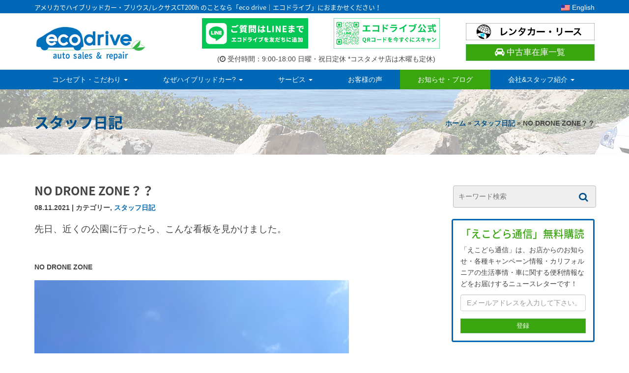

--- FILE ---
content_type: text/html; charset=UTF-8
request_url: https://www.ecodriveautosales.com/staff-blog/no-drone-zone/
body_size: 14657
content:
<!DOCTYPE html><html lang="ja"><head><meta charset="utf-8"><!-- <link type="text/css" media="all" href="https://www.ecodriveautosales.com/wp-content/cache/autoptimize/css/autoptimize_ac5a354bb22fbb9b0db18b4343014c62.css" rel="stylesheet" /> -->
<link rel="stylesheet" type="text/css" href="//www.ecodriveautosales.com/wp-content/cache/wpfc-minified/e5c4df0261a962c53ca45c6e2019932b/1769567879index.css" media="all"/><!-- <link type="text/css" media="only screen and (max-width: 768px)" href="https://www.ecodriveautosales.com/wp-content/cache/autoptimize/css/autoptimize_f92774763871c05dd8aa201a020f6487.css" rel="stylesheet" /> -->
<link rel="stylesheet" type="text/css" href="//www.ecodriveautosales.com/wp-content/cache/wpfc-minified/6042bbde124b664438d0e4132e7b2e02/1769567868index.css" media="only screen and (max-width: 768px)"/><!-- <link type="text/css" media="screen" href="https://www.ecodriveautosales.com/wp-content/cache/autoptimize/css/autoptimize_d6d40d9d72c136e8e996afd0996ad809.css" rel="stylesheet" /> -->
<link rel="stylesheet" type="text/css" href="//www.ecodriveautosales.com/wp-content/cache/wpfc-minified/7cf72b0442b52921f7252542bc6f5818/1769567868index.css" media="screen"/><title>NO DRONE ZONE？？ | Eco Drive Auto Sales &amp; Repair</title><link rel="alternate" type="application/rss+xml" title="Eco Drive Auto Sales &amp; Repair RSSFeed" href="https://www.ecodriveautosales.com/feed/"><meta http-equiv="X-UA-Compatible" content="IE=edge"><meta name="viewport" content="width=device-width, initial-scale=1"><meta name="theme-color" content="#0168b7"><link rel="shortcut icon" href="https://www.ecodriveautosales.com/wp-content/themes/EcoDrive/images/favicon.png" type="image/x-icon" /><link rel="apple-touch-icon" href="/apple-touch-icon.png" /><link rel="apple-touch-icon" sizes="57x57" href="https://www.ecodriveautosales.com/wp-content/themes/EcoDrive/images/apple-touch-icon-57x57.png" /><link rel="apple-touch-icon" sizes="72x72" href="https://www.ecodriveautosales.com/wp-content/themes/EcoDrive/images/apple-touch-icon-72x72.png" /><link rel="apple-touch-icon" sizes="76x76" href="https://www.ecodriveautosales.com/wp-content/themes/EcoDrive/images/apple-touch-icon-76x76.png" /><link rel="apple-touch-icon" sizes="114x114" href="https://www.ecodriveautosales.com/wp-content/themes/EcoDrive/images/apple-touch-icon-114x114.png" /><link rel="apple-touch-icon" sizes="120x120" href="https://www.ecodriveautosales.com/wp-content/themes/EcoDrive/images/apple-touch-icon-120x120.png" /><link rel="apple-touch-icon" sizes="144x144" href="https://www.ecodriveautosales.com/wp-content/themes/EcoDrive/images/apple-touch-icon-144x144.png" /><link rel="apple-touch-icon" sizes="152x152" href="https://www.ecodriveautosales.com/wp-content/themes/EcoDrive/images/apple-touch-icon-152x152.png" /><link rel="apple-touch-icon" sizes="180x180" href="https://www.ecodriveautosales.com/wp-content/themes/EcoDrive/images/apple-touch-icon-180x180.png" /><link rel="stylesheet" href="https://maxcdn.bootstrapcdn.com/font-awesome/4.7.0/css/font-awesome.min.css"><link href="https://fonts.googleapis.com/earlyaccess/notosansjapanese.css" rel="stylesheet" type="text/css">  <script async src="https://www.googletagmanager.com/gtag/js?id=G-CTP745YTKH"></script> <script>window.dataLayer = window.dataLayer || [];
   function gtag(){dataLayer.push(arguments);}
   gtag('js', new Date());
   gtag('config', 'G-CTP745YTKH');</script> <script>document.addEventListener( 'wpcf7mailsent', function( event ) {
     ga('send', 'event', 'Contact Form', 'submit');
 }, false );</script> <meta name='robots' content='max-image-preview:large' /><link rel="alternate" hreflang="ja" href="https://www.ecodriveautosales.com/staff-blog/no-drone-zone/" /><link rel="canonical" href="https://www.ecodriveautosales.com/staff-blog/no-drone-zone/" /><meta property="og:title" content="NO DRONE ZONE？？ | Eco Drive Auto Sales &amp; Repair" /><meta property="og:type" content="article" /><meta property="og:url" content="https://www.ecodriveautosales.com/staff-blog/no-drone-zone/" /><meta property="og:image" content="https://www.ecodriveautosales.com/wp-content/uploads/logo.jpg" /><meta property="og:site_name" content="Eco Drive Auto Sales &amp; Repair | アメリカでハイブリッドカー・プリウスのことなら エコドライブ におまかせください" /><meta property="og:description" content="先日、近くの公園に行ったら、こんな看板を見かけました。 &nbsp; NO DRONE ZONE  &nbsp; 今だからこそ、なんとなく理解できますが 10年前にこの看板を見たら、きっと「？？？？？」だっただろうなと思います(笑) &nbsp; ドラえもんみたいな時代の変化は感じませんが ふと立ち止まってみると、多くの進化を感じます。 &nbsp; 車は「ガソリンで走るもの！」と思っていましたが 今では車は「電気で走ることができるもの」という現実を知っています。 &nbsp; ガソリンと電気の違いって？と考えていくと、難しくなりますね。 これから車ってどうなるの？から、では今は何を買ったらいいの？など。色々思うことはありますよね。 ここについてはオーナー鈴木の意見もぜひとも聞きたいなと思いつつ。できれば次号のニュースレターで語っていただければなと思います。 どんなご意見いただけるのでしょうか。。 &nbsp; 美穂 &nbsp; ↓購読はこちら★ https://www.ecodriveautosales.com/about-company-and-staff/newsletter/ &nbsp;" /><meta property="article:publisher" content="https://www.facebook.com/ecodriveautosales/" /><meta property="article:published_time" content="2021-08-11T18:21:37Z" /><meta property="article:modified_time" content="2024-04-24T17:07:05Z" /><meta name="twitter:card" content="summary" /><meta name="twitter:site" content="@suzuki_ecodrive" /><meta name="twitter:domain" content="www.ecodriveautosales.com" /><meta name="twitter:title" content="NO DRONE ZONE？？ | Eco Drive Auto Sales &amp; Repair" /><meta name="twitter:description" content="先日、近くの公園に行ったら、こんな看板を見かけました。 &nbsp; NO DRONE ZONE  &nbsp; 今だからこそ、なんとなく理解できますが 10年前にこの看板を見たら、きっと「？？？？？」だっただろうなと思います(笑) &nbsp; ドラえもんみたいな時代の変化は感じませんが ふと立ち止まってみると、多くの進化を感じます。 &nbsp; 車は「ガソリンで走るもの！」と思っていましたが 今では車は「電気で走ることができるもの」という現実を知っています。 &nbsp; ガソリンと電気の違いって？と考えていくと、難しくなりますね。 これから車ってどうなるの？から、では今は何を買ったらいいの？など。色々思うことはありますよね。 ここについてはオーナー鈴木の意見もぜひとも聞きたいなと思いつつ。できれば次号のニュースレターで語っていただければなと思います。 どんなご意見いただけるのでしょうか。。 &nbsp; 美穂 &nbsp; ↓購読はこちら★ https://www.ecodriveautosales.com/about-company-and-staff/newsletter/ &nbsp;" /><meta name="twitter:image" content="https://www.ecodriveautosales.com/wp-content/uploads/logo.jpg" /><meta itemprop="image" content="https://www.ecodriveautosales.com/wp-content/uploads/logo.jpg" /><link rel='dns-prefetch' href='//ajax.googleapis.com' /><link rel="alternate" title="oEmbed (JSON)" type="application/json+oembed" href="https://www.ecodriveautosales.com/wp-json/oembed/1.0/embed?url=https%3A%2F%2Fwww.ecodriveautosales.com%2Fstaff-blog%2Fno-drone-zone%2F" /><link rel="alternate" title="oEmbed (XML)" type="text/xml+oembed" href="https://www.ecodriveautosales.com/wp-json/oembed/1.0/embed?url=https%3A%2F%2Fwww.ecodriveautosales.com%2Fstaff-blog%2Fno-drone-zone%2F&#038;format=xml" /> <script>if (document.location.protocol != "https:") {
          document.location = document.URL.replace(/^http:/i, "https:");
      }</script> <script type="text/javascript" src="https://ajax.googleapis.com/ajax/libs/jquery/1.11.0/jquery.min.js?ver=1.11.0" id="jquery-js"></script> <script type="text/javascript" id="cart-widget-js-extra">var actions = {"is_lang_switched":"0","is_currency_switched":"0"};
//# sourceURL=cart-widget-js-extra</script> <script type="text/javascript" id="responsive-lightbox-js-extra">var rlArgs = {"script":"nivo","selector":"lightbox","customEvents":"","activeGalleries":"1","effect":"fade","clickOverlayToClose":"1","keyboardNav":"1","errorMessage":"The requested content cannot be loaded. Please try again later."};
//# sourceURL=responsive-lightbox-js-extra</script> <link rel="https://api.w.org/" href="https://www.ecodriveautosales.com/wp-json/" /><link rel="alternate" title="JSON" type="application/json" href="https://www.ecodriveautosales.com/wp-json/wp/v2/posts/54475" /><link rel="EditURI" type="application/rsd+xml" title="RSD" href="https://www.ecodriveautosales.com/xmlrpc.php?rsd" /><meta name="generator" content="WordPress 6.9" /><meta name="generator" content="WooCommerce 2.6.14" /><link rel='shortlink' href='https://www.ecodriveautosales.com/?p=54475' /><meta name="generator" content="WPML ver:3.6.2 stt:1,28;" /> <script
            data-accessible-account-id="TquaGGhqGr2XWm"
            data-site-url="https://www.ecodriveautosales.com"
            id="allAccessibleWidget"
            src="https://api.allaccessible.org/widget/TquaGGhqGr2XWm.js"
            defer></script> <script>$(function(){
   $('.content:not(.content:first-of-type)').css('display','none');//一番上の要素以外を非表示
   $('.more').nextAll('.more').css('display','none');//ボタンを非表示
   $('.more').on('click', function() {
     $(this).css('display','none');//押したボタンを非表示
     $(this).next('.content').slideDown('fast');
     $(this).nextAll('.more:first').css('display','block'); //次のボタンを表示
   });
 });</script> </head><body data-rsssl=1 class="wp-singular post-template-default single single-post postid-54475 single-format-standard wp-theme-EcoDrive" itemscope="itemscope" itemtype="http://schema.org/WebPage"><div id="fb-root"></div> <a href="javascript:" id="return-to-top"><i class="fa fa-chevron-up" aria-hidden="true"></i></a><nav class="navbar navbar-inverse navbar-static yamm" role="navigation" itemscope="itemscope" itemtype="http://scheme.org/SiteNavigationElement"><header itemscope="itemscope" itemtype="http://schema.org/WPHeader"><div id="header-top"><div class="container"><div class="row"><div class="col-sm-24 hidden-xs"><div class="row"><div class="col-md-16"><h1>アメリカでハイブリッドカー・プリウス/レクサスCT200h のことなら「eco drive｜エコドライブ」におまかせください！</h1></div><div class="col-md-8 text-right"> <a href="https://ecodriveautosales.com/us/" target="_blank" style="display:inline-block; padding-top:4px;"><img src="https://www.ecodriveautosales.com/wp-content/themes/EcoDrive/images/us.png" alt="US Flag"> English</a></div></div></div><div class="visible-xs" id="fixedBox" style="background:#0168b7;"><div> <a href="https://lin.ee/uD3ngch" target="_blank"><p class="pT05 pB05"><img src="https://www.ecodriveautosales.com/wp-content/themes/EcoDrive/images/icn-line-header.png" style="width:13px;">【公式LINE】お問合せはこちらをタップしてください</p> </a></div></div></div></div></div><div class="container pT10"><div class="row"><div class="col-xs-24 visible-xs"><h1 class="f13 spmB15 text-center c-green">アメリカでハイブリッドカー・プリウスのことなら「eco drive｜エコドライブ」におまかせください！</h1></div><div class="col-md-7 col-sm-6 pT15"> <a href="https://www.ecodriveautosales.com"> <img src="https://www.ecodriveautosales.com/wp-content/themes/EcoDrive/images/logo.jpg" alt="eco drive auto sales & Leasing" class="img-responsive" id="logo" style="width:230px;"> </a></div><div class="col-md-11 col-sm-10 hidden-xs"><div class="row mB10"><div class="col-xs-11"> <a href="https://line.me/R/ti/p/@990jmgsp?oat__id=2291621" target="_blank" rel="noopener"> <img src="https://www.ecodriveautosales.com/wp-content/themes/EcoDrive/images/bnr-line01.png" alt="ご質問はLINEまで エコドライブを友だちに追加" class="img-responsive hoverImg"> </a></div><div class="col-xs-11 col-xs-offset-1"> <a href="https://www.ecodriveautosales.com/about-company-and-staff/line-registration/" target="_blank"> <img src="https://www.ecodriveautosales.com/wp-content/themes/EcoDrive/images/bnr-line02.png" alt="エコドライブ公式 QRコードをすぐにスキャン" class="img-responsive hoverImg"> </a></div></div><p class="text-center">(<i class="fa fa-clock-o" aria-hidden="true"></i> 受付時間：9:00-18:00 日曜・祝日定休 *コスタメサ店は木曜も定休)</p></div><div class="col-md-6 col-sm-8 hidden-xs"><p class="text-right text-center-xs mB08 spmB20 pT10"><a href="https://www.ecodriveondemand.com/" class="btn-block" target="_blank"><img src="https://www.ecodriveautosales.com/wp-content/uploads/logo-eco-drive-bk-6.gif" alt="Eco Drive オンデマンド" width="262" height="55" style="max-width:100%;height:auto"></a></p><p class="text-center visible-xs spmB20"><a href="https://www.ecodriveautosales.com/services/eco-nori/form/" class="btn btn-lg btn-warning block-xs"><i class="fa fa-envelope" aria-hidden="true"></i> エコ乗りプランお申し込みはこちら</a></p><p class="text-center"><a href="https://www.ecodriveautosales.com/car-list/" class="btn btn-lg btn-success btn-block"><i class="fa fa-car" aria-hidden="true"></i> 中古車在庫一覧</a></p></div><div class="visible-xs clearfix clear-xs btn-area-mobile sppT15"><div class="col-xs-8"> <a href="https://www.ecodriveautosales.com/about-company-and-staff/contact-us/" class="btn btn-primary btn-block matchHeight d-flex align-items-center justify-content-center"><i class="fa fa-building fa-fw" aria-hidden="true"></i> 会社案内</a></a></div><div class="col-xs-8"> <a href="https://www.ecodriveautosales.com/car-list/" class="btn btn-success btn-block matchHeight d-flex align-items-center justify-content-center"><i class="fa fa-car fa-fw" aria-hidden="true"></i> 中古車在庫一覧</a></div><div class="col-xs-8"> <a href="https://www.ecodriveondemand.com/" class="btn-block matchHeight d-flex align-items-center justify-content-center" target="_blank" rel="noopener"><img src="https://www.ecodriveautosales.com/wp-content/uploads/logo-eco-drive-bk-5.gif" alt="Eco Drive オンデマンド" width="262" height="55" class="img-fluid"></a></div></div></div></div></header><div class="container"><div class="navbar-header"> <button type="button" class="navbar-toggle" data-toggle="collapse" data-target="#bs-example-navbar-collapse-1"> <span class="sr-only">Toggle navigation</span> <span class="icon-bar"></span> <span class="icon-bar"></span> <span class="icon-bar"></span> </button></div><div class="collapse navbar-collapse" id="bs-example-navbar-collapse-1"><ul class="nav navbar-nav"><li class="dropdown hidden-xs"><a href="#" data-toggle="dropdown" class="dropdown-toggle ">コンセプト・こだわり <b class="caret"></b></a><ul class="dropdown-menu"><li><div class="yamm-content"><div class="row"><div class="col-sm-6 mB15"> <a class="nav-dropdown-box clearfix" href="https://www.ecodriveautosales.com/concept/presidents-voice/"><div class="row"><div class="col-sm-9"> <img src="https://www.ecodriveautosales.com/wp-content/themes/EcoDrive/images/pic-nav-concept01.jpg" alt="" class="img-responsive hoverImg"></div><div class="col-sm-15" style="padding-left:0;"><table><tr><td>代表からのメッセージ</td><td><i class="fa fa-caret-right c-green" aria-hidden="true"></i></td></tr></table></div></div> </a></div><div class="col-sm-6 mB15"> <a class="nav-dropdown-box clearfix" href="https://www.ecodriveautosales.com/concept/guarantees/"><div class="row"><div class="col-sm-9"> <img src="https://www.ecodriveautosales.com/wp-content/themes/EcoDrive/images/pic-nav-concept02.jpg" alt="" class="img-responsive"></div><div class="col-sm-15" style="padding-left:0;"><table><tr><td>エコドライブ自慢の<br>安心保証制度</td><td><i class="fa fa-caret-right c-green" aria-hidden="true"></i></td></tr></table></div></div> </a></div><div class="col-sm-6 mB15"> <a class="nav-dropdown-box clearfix" href="https://www.ecodriveautosales.com/concept/80point-inspection/"><div class="row"><div class="col-sm-9"> <img src="https://www.ecodriveautosales.com/wp-content/themes/EcoDrive/images/pic-nav-concept03.jpg" alt="" class="img-responsive"></div><div class="col-sm-15" style="padding-left:0;"><table><tr><td>80項目納車前点検・整備サービス</td><td><i class="fa fa-caret-right c-green" aria-hidden="true"></i></td></tr></table></div></div> </a></div><div class="col-sm-6 mB15"> <a class="nav-dropdown-box clearfix" href="https://www.ecodriveautosales.com/services/maintenance/"><div class="row"><div class="col-sm-9"> <img src="https://www.ecodriveautosales.com/wp-content/themes/EcoDrive/images/pic-nav-concept05.jpg" alt="" class="img-responsive"></div><div class="col-sm-15" style="padding-left:0;"><table><tr><td>安心の定期点検<br>メンテナンス！</td><td><i class="fa fa-caret-right c-green" aria-hidden="true"></i></td></tr></table></div></div> </a></div><div class="col-sm-6"> <a class="nav-dropdown-box clearfix" href="https://www.ecodriveautosales.com/services/purchase/"><div class="row"><div class="col-sm-9"> <img src="https://www.ecodriveautosales.com/wp-content/themes/EcoDrive/images/pic-nav-concept06.jpg" alt="" class="img-responsive"></div><div class="col-sm-15" style="padding-left:0;"><table><tr><td>専門店だからできるハイブリッドカーの高価買取</td><td><i class="fa fa-caret-right c-green" aria-hidden="true"></i></td></tr></table></div></div> </a></div></div></div></li></ul></li><li class="dropdown visible-xs"><a href="#" data-toggle="dropdown" class="dropdown-toggle ">コンセプト・こだわり <b class="caret"></b></a><ul class="dropdown-menu"><li><a href="https://www.ecodriveautosales.com/concept/presidents-voice/">代表からのメッセージ</a></li><li><a href="https://www.ecodriveautosales.com/concept/guarantees/">エコドライブ自慢の安心保証制度</a></li><li><a href="https://www.ecodriveautosales.com/concept/80point-inspection/">80項目納車前点検・整備サービス</a></li><li><a href="https://www.ecodriveautosales.com/services/maintenance/">安心の定期点検メンテナンス！</a></li><li><a href="https://www.ecodriveautosales.com/services/purchase/">専門店だからできるハイブリッドカーの高価買取</a></li></ul></li><li class="dropdown yamm-fw hidden-xs"><a href="#" data-toggle="dropdown" class="dropdown-toggle ">なぜハイブリッドカー? <b class="caret"></b></a><ul class="dropdown-menu"><li><div class="yamm-content"><div class="row"><div class="col-sm-6 mB15"> <a class="nav-dropdown-box clearfix" href="https://www.ecodriveautosales.com/about-prius/seven-benefits/"><div class="row"><div class="col-sm-9"> <img src="https://www.ecodriveautosales.com/wp-content/themes/EcoDrive/images/pic-nav-about-prius01.jpg" alt="" class="img-responsive"></div><div class="col-sm-15" style="padding-left:0;"><table><tr><td>プリウスに乗る7つのメリット</td><td><i class="fa fa-caret-right c-green" aria-hidden="true"></i></td></tr></table></div></div> </a></div><div class="col-sm-6 mB15"> <a class="nav-dropdown-box clearfix" href="https://www.ecodriveautosales.com/about-prius/how-to-movies/"><div class="row"><div class="col-sm-9"> <img src="https://www.ecodriveautosales.com/wp-content/themes/EcoDrive/images/pic-nav-about-prius02.jpg" alt="" class="img-responsive"></div><div class="col-sm-15" style="padding-left:0;"><table><tr><td>プリウス<br>基本操作動画集</td><td><i class="fa fa-caret-right c-green" aria-hidden="true"></i></td></tr></table></div></div> </a></div><div class="col-sm-6 mB15"> <a class="nav-dropdown-box clearfix" href="https://www.ecodriveautosales.com/about-prius/prius-faq/"><div class="row"><div class="col-sm-9"> <img src="https://www.ecodriveautosales.com/wp-content/themes/EcoDrive/images/pic-nav-about-prius03.jpg" alt="" class="img-responsive"></div><div class="col-sm-15" style="padding-left:0;"><table><tr><td>プリウスなんでもQ&A</td><td><i class="fa fa-caret-right c-green" aria-hidden="true"></i></td></tr></table></div></div> </a></div><div class="col-sm-6 mB15"> <a class="nav-dropdown-box clearfix" href="https://www.ecodriveautosales.com/about-prius/features-and-merits-of-hybridcar/"><div class="row"><div class="col-sm-9"> <img src="https://www.ecodriveautosales.com/wp-content/themes/EcoDrive/images/pic-nav-about-prius05.jpg" alt="" class="img-responsive"></div><div class="col-sm-15" style="padding-left:0;"><table><tr><td>ハイブリッドカーの<br>特徴とメリット</td><td><i class="fa fa-caret-right c-green" aria-hidden="true"></i></td></tr></table></div></div> </a></div><div class="col-sm-6"> <a class="nav-dropdown-box clearfix" href="https://www.ecodriveautosales.com/about-prius/lexus-ct200h/"><div class="row"><div class="col-sm-9"> <img src="https://www.ecodriveautosales.com/wp-content/themes/EcoDrive/images/pic-nav-about-lexus-ct200h.jpg" alt="" class="img-responsive"></div><div class="col-sm-15" style="padding-left:0;"><table><tr><td>上級版プリウス！<br>レクサスCT200h</td><td><i class="fa fa-caret-right c-green" aria-hidden="true"></i></td></tr></table></div></div> </a></div><div class="col-sm-6"> <a class="nav-dropdown-box clearfix" href="https://www.ecodriveautosales.com/about-prius/toyota-sienna-hybrid/"><div class="row"><div class="col-sm-9"> <img src="https://www.ecodriveautosales.com/wp-content/themes/EcoDrive/images/pic-nav-about-toyota-sienna-hybrid.jpg" alt="" class="img-responsive"></div><div class="col-sm-15" style="padding-left:0;"><table><tr><td>ミニバンの王道<br>シエナ・ハイブリッド</td><td><i class="fa fa-caret-right c-green" aria-hidden="true"></i></td></tr></table></div></div> </a></div></div></div></li></ul></li><li class="dropdown visible-xs"><a href="#" data-toggle="dropdown" class="dropdown-toggle ">なぜハイブリッドカー? <b class="caret"></b></a><ul class="dropdown-menu"><li><a href="https://www.ecodriveautosales.com/about-prius/seven-benefits/">プリウスに乗る7つのメリット</a></li><li><a href="https://www.ecodriveautosales.com/about-prius/how-to-movies/">プリウス基本操作動画集</a></li><li><a href="https://www.ecodriveautosales.com/about-prius/prius-faq/">プリウスなんでもQ&A</a></li><li><a href="https://www.ecodriveautosales.com/about-prius/features-and-merits-of-hybridcar/">ハイブリッドカーの特徴とメリット</a></li><li><a href="https://www.ecodriveautosales.com/about-prius/lexus-ct200h/">上級版プリウス！レクサスCT200h</a></li><li><a href="https://www.ecodriveautosales.com/about-prius/toyota-sienna-hybrid/">ミニバンの王道シエナ・ハイブリッド</a></li></ul></li><li class="dropdown yamm-fw hidden-xs"><a href="https://www.ecodriveautosales.com/services/used-car-sales/" data-toggle="dropdown" class="dropdown-toggle ">サービス <b class="caret"></b></a><ul class="dropdown-menu"><li><div class="yamm-content"><div class="row"><div class="col-sm-6 mB15"> <a class="nav-dropdown-box clearfix" href="https://www.ecodriveautosales.com/services/used-car-sales/"><div class="row"><div class="col-sm-9"> <img src="https://www.ecodriveautosales.com/wp-content/themes/EcoDrive/images/pic-nav-services01.jpg" alt="" class="img-responsive"></div><div class="col-sm-15" style="padding-left:0;"><table><tr><td>中古車販売</td><td><i class="fa fa-caret-right c-green" aria-hidden="true"></i></td></tr></table></div></div> </a></div><div class="col-sm-6 mB15"> <a class="nav-dropdown-box clearfix" href="https://www.ecodriveautosales.com/services/new-car-sales/"><div class="row"><div class="col-sm-9"> <img src="https://www.ecodriveautosales.com/wp-content/themes/EcoDrive/images/pic-nav-services02.jpg" alt="" class="img-responsive"></div><div class="col-sm-15" style="padding-left:0;"><table><tr><td>新車販売</td><td><i class="fa fa-caret-right c-green" aria-hidden="true"></i></td></tr></table></div></div> </a></div><div class="col-sm-6 mB15"> <a class="nav-dropdown-box clearfix" href="https://www.ecodriveautosales.com/services/purchase/"><div class="row"><div class="col-sm-9"> <img src="https://www.ecodriveautosales.com/wp-content/themes/EcoDrive/images/pic-nav-buying-out.jpg" alt="" class="img-responsive"></div><div class="col-sm-15" style="padding-left:0;"><table><tr><td>高価買取</td><td><i class="fa fa-caret-right c-green" aria-hidden="true"></i></td></tr></table></div></div> </a></div><div class="col-sm-6 mB15"> <a class="nav-dropdown-box clearfix" href="https://www.ecodriveautosales.com/services/eco-nori/"><div class="row"><div class="col-sm-9"> <img src="https://www.ecodriveautosales.com/wp-content/uploads/ecodrive-on-demand-logo-bk-sm.png" alt="" class="img-responsive" style="background-color:#FFF;padding:5px"></div><div class="col-sm-15" style="padding-left:0;"><table><tr><td>「選べる乗り方」<br>オンデマンドサービス</td><td><i class="fa fa-caret-right c-green" aria-hidden="true"></i></td></tr></table></div></div> </a></div><div class="col-sm-6 mB15"> <a class="nav-dropdown-box clearfix" href="https://www.ecodriveautosales.com/services/maintenance/"><div class="row"><div class="col-sm-9"> <img src="https://www.ecodriveautosales.com/wp-content/themes/EcoDrive/images/pic-nav-concept05.jpg" alt="" class="img-responsive"></div><div class="col-sm-15" style="padding-left:0;"><table><tr><td>メンテナンス・修理</td><td><i class="fa fa-caret-right c-green" aria-hidden="true"></i></td></tr></table></div></div> </a></div><div class="col-sm-6 mB15"> <a class="nav-dropdown-box clearfix" href="https://www.ecodriveautosales.com/customize/"><div class="row"><div class="col-sm-9"> <img src="https://www.ecodriveautosales.com/wp-content/themes/EcoDrive/images/pic-nav-services-customize.jpg" alt="" class="img-responsive"></div><div class="col-sm-15" style="padding-left:0;"><table><tr><td>カー用品</td><td><i class="fa fa-caret-right c-green" aria-hidden="true"></i></td></tr></table></div></div> </a></div><div class="col-sm-6 mB15"> <a class="nav-dropdown-box clearfix" href="https://www.ecodriveautosales.com/services/drive-recorder/"><div class="row"><div class="col-sm-9"> <img src="https://www.ecodriveautosales.com/wp-content/themes/EcoDrive/images/pic-nav-services-drive-recorder.jpg" alt="" class="img-responsive"></div><div class="col-sm-15" style="padding-left:0;"><table><tr><td>ドライブレコーダー</td><td><i class="fa fa-caret-right c-green" aria-hidden="true"></i></td></tr></table></div></div> </a></div><div class="col-sm-6 mB15"> <a class="nav-dropdown-box clearfix" href="https://www.ecodriveautosales.com/services/zoom-online-consultation/"><div class="row"><div class="col-sm-9"> <img src="https://www.ecodriveautosales.com/wp-content/themes/EcoDrive/images/pic-nav-services-zoom-consultation.jpg" alt="" class="img-responsive"></div><div class="col-sm-15" style="padding-left:0;"><table><tr><td>オンライン<br>コンサルテーション</td><td><i class="fa fa-caret-right c-green" aria-hidden="true"></i></td></tr></table></div></div> </a></div><div class="col-sm-6"> <a class="nav-dropdown-box clearfix" href="https://www.ecodriveautosales.com/services/medium-to-long-term-parking-service/"><div class="row"><div class="col-sm-9"> <img src="https://www.ecodriveautosales.com/wp-content/themes/EcoDrive/images/pic-nav-services-parking.jpg" alt="" class="img-responsive"></div><div class="col-sm-15" style="padding-left:0;"><table><tr><td>中長期<br>パーキング</td><td><i class="fa fa-caret-right c-green" aria-hidden="true"></i></td></tr></table></div></div> </a></div><div class="col-sm-6"> <a class="nav-dropdown-box clearfix" href="https://www.ecodriveondemand.com/product_category/rental/" target="_blank"><div class="row"><div class="col-sm-9"> <img src="https://www.ecodriveautosales.com/wp-content/themes/EcoDrive/images/pic-nav-concept06.jpg" alt="" class="img-responsive"></div><div class="col-sm-15" style="padding-left:0;"><table><tr><td>レンタカー</td><td><i class="fa fa-caret-right c-green" aria-hidden="true"></i></td></tr></table></div></div> </a></div></div></div></li></ul></li><li class="dropdown visible-xs"><a href="https://www.ecodriveautosales.com/services/used-car-sales/" data-toggle="dropdown" class="dropdown-toggle ">サービス <b class="caret"></b></a><ul class="dropdown-menu"><li><a href="https://www.ecodriveautosales.com/ervices/used-car-sales/">中古車販売</a></li><li><a href="https://www.ecodriveautosales.com/services/new-car-sales/">新車販売</a></li><li><a href="https://www.ecodriveautosales.com/services/purchase/">高価買取</a></li><li><a href="https://www.ecodriveautosales.com/services/eco-nori/">「選べる乗り方」オンデマンドサービス</a></li><li><a href="https://www.ecodriveautosales.com/services/maintenance/">メンテナンス・修理</a></li><li><a href="https://www.ecodriveautosales.com/customize/">カー用品</a></li><li><a href="https://www.ecodriveautosales.com/services/drive-recorder/">ドライブレコーダー</a></li><li><a href="https://www.ecodriveautosales.com/services/zoom-online-consultation/">オンラインコンサルテーション</a></li><li><a href="https://www.ecodriveautosales.com/services/medium-to-long-term-parking-service/">中長期パーキング</a></li><li><a href="https://www.ecodriveondemand.com/product_category/rental/" target="_blank">レンタカー</a></li></ul></li><li><a href="https://www.ecodriveautosales.com/testimonials/" class="">お客様の声</a></li><li><a href="https://www.ecodriveautosales.com/news/" class="active">お知らせ・ブログ</a></li><li class="dropdown yamm-fw hidden-xs"><a href="#" data-toggle="dropdown" class="dropdown-toggle ">会社&スタッフ紹介 <b class="caret"></b></a><ul class="dropdown-menu"><li><div class="yamm-content"><div class="row"><div class="col-sm-6 mB15"> <a class="nav-dropdown-box clearfix" href="https://www.ecodriveautosales.com/about-company-and-staff/torrance-shop/"><div class="row"><div class="col-sm-9"> <img src="https://www.ecodriveautosales.com/wp-content/themes/EcoDrive/images/pic-nav-company01.jpg" alt="" class="img-responsive hoverImg"></div><div class="col-sm-15" style="padding-left:0;"><table><tr><td>トーランス店<br>(ロサンゼルス)</td><td><i class="fa fa-caret-right c-green" aria-hidden="true"></i></td></tr></table></div></div> </a></div><div class="col-sm-6 mB15"> <a class="nav-dropdown-box clearfix" href="https://www.ecodriveautosales.com/about-company-and-staff/costa-mesa-shop/"><div class="row"><div class="col-sm-9"> <img src="https://www.ecodriveautosales.com/wp-content/themes/EcoDrive/images/pic-nav-company02.jpg" alt="" class="img-responsive hoverImg"></div><div class="col-sm-15" style="padding-left:0;"><table><tr><td>コスタメサ店<br>(オレンジカウンティ)</td><td><i class="fa fa-caret-right c-green" aria-hidden="true"></i></td></tr></table></div></div> </a></div><div class="col-sm-6 mB15"> <a class="nav-dropdown-box clearfix" href="https://www.ecodriveautosales.com/about-company-and-staff/our-staff/"><div class="row"><div class="col-sm-9"> <img src="https://www.ecodriveautosales.com/wp-content/themes/EcoDrive/images/pic-nav-company03.jpg" alt="" class="img-responsive"></div><div class="col-sm-15" style="padding-left:0;"><table><tr><td>スタッフ紹介</td><td><i class="fa fa-caret-right c-green" aria-hidden="true"></i></td></tr></table></div></div> </a></div><div class="col-sm-6 mB15"> <a class="nav-dropdown-box clearfix" href="https://www.ecodriveautosales.com/about-company-and-staff/activity/"><div class="row"><div class="col-sm-9"> <img src="https://www.ecodriveautosales.com/wp-content/themes/EcoDrive/images/pic-nav-company05.jpg" alt="" class="img-responsive hoverImg"></div><div class="col-sm-15" style="padding-left:0;"><table><tr><td>エコドライブの活動</td><td><i class="fa fa-caret-right c-green" aria-hidden="true"></i></td></tr></table></div></div> </a></div><div class="col-sm-6 mB15"> <a class="nav-dropdown-box clearfix" href="https://www.ecodriveautosales.com/about-company-and-staff/contact-us/"><div class="row"><div class="col-sm-9"> <img src="https://www.ecodriveautosales.com/wp-content/themes/EcoDrive/images/pic-nav-company04.jpg" alt="" class="img-responsive hoverImg"></div><div class="col-sm-15" style="padding-left:0;"><table><tr><td>会社概要・<br>お問い合わせ</td><td><i class="fa fa-caret-right c-green" aria-hidden="true"></i></td></tr></table></div></div> </a></div><div class="col-sm-6 mB15"> <a class="nav-dropdown-box clearfix" href="https://www.ecodriveautosales.com/about-company-and-staff/all-faqs/"><div class="row"><div class="col-sm-9"> <img src="https://www.ecodriveautosales.com/wp-content/themes/EcoDrive/images/pic-nav-company06.jpg" alt="" class="img-responsive hoverImg"></div><div class="col-sm-15" style="padding-left:0;"><table><tr><td>よくある質問集</td><td><i class="fa fa-caret-right c-green" aria-hidden="true"></i></td></tr></table></div></div> </a></div><div class="col-sm-6 mB15"> <a class="nav-dropdown-box clearfix" href="https://www.ecodriveautosales.com/about-company-and-staff/media-interview/"><div class="row"><div class="col-sm-9"> <img src="https://www.ecodriveautosales.com/wp-content/themes/EcoDrive/images/pic-nav-company-media.jpg" alt="" class="img-responsive hoverImg"></div><div class="col-sm-15" style="padding-left:0;"><table><tr><td>メディア掲載・<br>インタビュー</td><td><i class="fa fa-caret-right c-green" aria-hidden="true"></i></td></tr></table></div></div> </a></div><div class="col-sm-6 mB15"> <a class="nav-dropdown-box clearfix" href="https://www.ecodriveautosales.com/about-company-and-staff/newsletter/"><div class="row"><div class="col-sm-9"> <img src="https://www.ecodriveautosales.com/wp-content/themes/EcoDrive/images/pic-nav-company-newsletter.jpg" alt="えこどら通信" class="img-responsive hoverImg"></div><div class="col-sm-15" style="padding-left:0;"><table><tr><td>ニュースレター購読</td><td><i class="fa fa-caret-right c-green" aria-hidden="true"></i></td></tr></table></div></div> </a></div><div class="col-sm-6"> <a class="nav-dropdown-box clearfix" href="https://www.ecodriveautosales.com/about-company-and-staff/employment-information/"><div class="row"><div class="col-sm-9"> <img src="https://www.ecodriveautosales.com/wp-content/themes/EcoDrive/images/pic-nav-employment.jpg" alt="採用情報" class="img-responsive hoverImg"></div><div class="col-sm-15" style="padding-left:0;"><table><tr><td>採用情報</td><td><i class="fa fa-caret-right c-green" aria-hidden="true"></i></td></tr></table></div></div> </a></div><div class="col-sm-6"> <a class="nav-dropdown-box clearfix" href="https://www.ecodriveautosales.com/concept/presidents-voice/#suggestion-box"><div class="row"><div class="col-sm-9"> <img src="https://www.ecodriveautosales.com/wp-content/themes/EcoDrive/images/pic-nav-suggestion-box.jpg" alt="社長に直接届く「お客様ご意見箱」" class="img-responsive hoverImg"></div><div class="col-sm-15" style="padding-left:0;"><table><tr><td>社長に直接届く<br>「お客様ご意見箱」</td><td><i class="fa fa-caret-right c-green" aria-hidden="true"></i></td></tr></table></div></div> </a></div><div class="col-sm-6"> <a class="nav-dropdown-box clearfix" href="https://www.ecodriveautosales.com/about-company-and-staff/if-you-do-not-receive-the-email/"><div class="row"><div class="col-sm-9"> <img src="https://www.ecodriveautosales.com/wp-content/themes/EcoDrive/images/pic-nav-company-mail-error.jpg" alt="メールが届かない場合" class="img-responsive hoverImg"></div><div class="col-sm-15" style="padding-left:0;"><table><tr><td>お問合せをしても<br>メールが届かない場合</td><td><i class="fa fa-caret-right c-green" aria-hidden="true"></i></td></tr></table></div></div> </a></div><div class="col-sm-6"> <a class="nav-dropdown-box clearfix" href="https://www.ecodriveautosales.com/about-company-and-staff/line-registration/"><div class="row"><div class="col-sm-9"> <img src="https://www.ecodriveautosales.com/wp-content/themes/EcoDrive/images/pic-nav-company-line.jpg" alt="LINE" class="img-responsive hoverImg"></div><div class="col-sm-15" style="padding-left:0;"><table><tr><td>LINEのご登録は<br>こちら</td><td><i class="fa fa-caret-right c-green" aria-hidden="true"></i></td></tr></table></div></div> </a></div></div></div></li></ul></li><li class="dropdown yamm-fw visible-xs"><a href="#" data-toggle="dropdown" class="dropdown-toggle ">会社&スタッフ紹介 <b class="caret"></b></a><ul class="dropdown-menu"><li><a href="https://www.ecodriveautosales.com/about-company-and-staff/torrance-shop/">トーランス店(ロサンゼルス)</a></li><li><a href="https://www.ecodriveautosales.com/about-company-and-staff/costa-mesa-shop/">コスタメサ店(オレンジカウンティ)</a></li><li><a href="https://www.ecodriveautosales.com/about-company-and-staff/our-staff/">スタッフ紹介</a></li><li><a href="https://www.ecodriveautosales.com/about-company-and-staff/activity/">エコドライブの活動</a></li><li><a href="https://www.ecodriveautosales.com/about-company-and-staff/contact-us/">会社概要・お問い合わせ</a></li><li><a href="https://www.ecodriveautosales.com/about-company-and-staff/all-faqs/">よくある質問集</a></li><li><a href="https://www.ecodriveautosales.com/about-company-and-staff/media-interview/">メディア掲載・インタビュー</a></li><li><a href="https://www.ecodriveautosales.com/about-company-and-staff/newsletter/">ニュースレター購読</a></li><li><a href="https://www.ecodriveautosales.com/about-company-and-staff/employment-information/">採用情報</a></li><li><a href="https://www.ecodriveautosales.com/concept/presidents-voice/#suggestion-box">社長に直接届く「お客様ご意見箱」</a></li><li><a href="https://www.ecodriveautosales.com/about-company-and-staff/if-you-do-not-receive-the-email/">お問合せをしてもメールが届かない場合</a></li><li><a href="https://www.ecodriveautosales.com/about-company-and-staff/line-registration/">LINEのご登録はこちら</a></li></ul></li></ul></div></div></nav><section class="pT50 pB50" id="page-ttl" data-speed="3" data-type="background" style="background-image: url('https://www.ecodriveautosales.com/wp-content/themes/EcoDrive/images/bg-page-ttl.jpg'); 50% 50% no-repeat fixed;"><div class="container"><div class="row"><div class="col-sm-14"><h2>スタッフ日記</h2></div><div class="col-sm-10"><p class="bredcrumb" itemprop="breadcrumb"><a href="https://www.ecodriveautosales.com">ホーム</a> » <a href="https://www.ecodriveautosales.com/category/staff-blog/">スタッフ日記</a>&nbsp;»&nbsp;NO DRONE ZONE？？</p></div></div></div></section><section class="pT60 pB120"><div class="container"><div class="row"><main role="main" itemprop="mainContentOfPage" itemscope="itemscope" itemtype="http://schema.org/mainContentOfPage"><div class="col-sm-17 blog-index spmB50"><div class="visible-xs mB30"><form method="get" class="searchform" action="https://www.ecodriveautosales.com/" autocomplete="off"> <input type="text" placeholder="キーワード検索" name="s" class="searchfield" value="" /> <input type="submit" value="" alt="検索" title="検索" class="searchsubmit"></form></div><h3 class="mB10">NO DRONE ZONE？？</h3><p class="mB10"><strong>08.11.2021 | カテゴリー, <a href="https://www.ecodriveautosales.com/category/staff-blog/" rel="category tag">スタッフ日記</a></strong></p><div class="mB10"></div><div class="featured mB20"></div><p><span style="font-family: arial, helvetica, sans-serif; font-size: 14pt;">先日、近くの公園に行ったら、こんな看板を見かけました。</span></p><p>&nbsp;</p><p><strong>NO DRONE ZONE</strong></p><p><a href="https://www.ecodriveautosales.com/wp-content/uploads/IMG_1478.jpg" data-rel="lightbox-0" title=""><img fetchpriority="high" decoding="async" class="alignnone size-full wp-image-54476" src="https://www.ecodriveautosales.com/wp-content/uploads/IMG_1478.jpg" alt="" width="640" height="480" srcset="https://www.ecodriveautosales.com/wp-content/uploads/IMG_1478.jpg 640w, https://www.ecodriveautosales.com/wp-content/uploads/IMG_1478-300x225.jpg 300w" sizes="(max-width: 640px) 100vw, 640px" /></a></p><p>&nbsp;</p><p><span style="font-family: arial, helvetica, sans-serif; font-size: 14pt;">今だからこそ、なんとなく理解できますが</span></p><p><span style="font-family: arial, helvetica, sans-serif; font-size: 14pt;">10年前にこの看板を見たら、きっと「？？？？？」だっただろうなと思います(笑)</span></p><p>&nbsp;</p><p><span style="font-family: arial, helvetica, sans-serif; font-size: 14pt;">ドラえもんみたいな時代の変化は感じませんが</span></p><p><span style="font-family: arial, helvetica, sans-serif; font-size: 14pt;">ふと立ち止まってみると、多くの進化を感じます。</span></p><p>&nbsp;</p><p><span style="font-family: arial, helvetica, sans-serif; font-size: 14pt;">車は「ガソリンで走るもの！」と思っていましたが</span></p><p><span style="font-family: arial, helvetica, sans-serif; font-size: 14pt;">今では車は「電気で走ることができるもの」という現実を知っています。</span></p><p>&nbsp;</p><p><span style="font-family: arial, helvetica, sans-serif; font-size: 14pt;">ガソリンと電気の違いって？と考えていくと、難しくなりますね。</span></p><p><span style="font-family: arial, helvetica, sans-serif; font-size: 14pt;">これから車ってどうなるの？から、では今は何を買ったらいいの？など。色々思うことはありますよね。</span></p><p><span style="font-family: arial, helvetica, sans-serif; font-size: 14pt;">ここについてはオーナー鈴木の意見もぜひとも聞きたいなと思いつつ。できれば次号のニュースレターで語っていただければなと思います。</span></p><p><span style="font-family: arial, helvetica, sans-serif; font-size: 14pt;">どんなご意見いただけるのでしょうか。。</span></p><p>&nbsp;</p><p><span style="font-family: arial, helvetica, sans-serif; font-size: 14pt;">美穂</span></p><p>&nbsp;</p><p><span style="font-family: arial, helvetica, sans-serif; font-size: 14pt;">↓購読はこちら★</span></p><blockquote class="wp-embedded-content" data-secret="1JlGsnq0DY"><p><a href="https://www.ecodriveautosales.com/about-company-and-staff/newsletter/">メルマガ購読</a></p></blockquote><p><iframe class="wp-embedded-content" sandbox="allow-scripts" security="restricted" style="position: absolute; visibility: hidden;" title="&#8220;メルマガ購読&#8221; &#8212; Eco Drive Auto Sales &amp; Repair" src="https://www.ecodriveautosales.com/about-company-and-staff/newsletter/embed/#?secret=L5XTcy7CP3#?secret=1JlGsnq0DY" data-secret="1JlGsnq0DY" width="500" height="282" frameborder="0" marginwidth="0" marginheight="0" scrolling="no"></iframe></p><p>&nbsp;</p><div class="afb_container" id="afb_comment_container_54475"><span class="message">この投稿は役に立ちましたか？</span> <a class="good" href="https://www.ecodriveautosales.com/wp-admin/admin-ajax.php">役に立った</a> <span class="status">0人がこの投稿は役に立ったと言っています。</span><input type="hidden" name="post_type" value="post" /> <input type="hidden" name="object_id" value="54475" /></div><div class="divide-line"></div><div class="mB50"></div><div class="nav-below clearfix mB50"><div class="prev"><a href="https://www.ecodriveautosales.com/staff-blog/sky-writing/" rel="prev">« 前のニュース</a></div><div class="next"><a href="https://www.ecodriveautosales.com/page/zinnia/" rel="next">次のニュース »</a></div></div></div></main><aside itemscope="itemscope" itemtype="http://schema.org/WPSideBar"><div class="col-sm-7"><ul class="side-blog"><li class="widget-container"><form method="get" class="searchform" action="https://www.ecodriveautosales.com/" autocomplete="off"> <input type="text" placeholder="キーワード検索" name="s" class="searchfield" value="" /> <input type="submit" value="" alt="検索" title="検索" class="searchsubmit"></form><div class="alert alert-custom mB30"><h4 class="mB10">「えこどら通信」無料購読</h4><p class="mB10">「えこどら通信」は、お店からのお知らせ・各種キャンペーン情報・カリフォルニアの生活事情・車に関する便利情報などをお届けするニュースレターです！</p> <script>(function() {
	window.mc4wp = window.mc4wp || {
		listeners: [],
		forms: {
			on: function(evt, cb) {
				window.mc4wp.listeners.push(
					{
						event   : evt,
						callback: cb
					}
				);
			}
		}
	}
})();</script><form id="mc4wp-form-1" class="mc4wp-form mc4wp-form-40231" method="post" data-id="40231" data-name="Newsletter Signup Form" ><div class="mc4wp-form-fields"><input type="email" name="EMAIL" class="form-control" placeholder="Eメールアドレスを入力して下さい。" required> <input type="submit" class="btn btn-success mT15" value="登録" style="width:100%;"></div><label style="display: none !important;">Leave this field empty if you're human: <input type="text" name="_mc4wp_honeypot" value="" tabindex="-1" autocomplete="off" /></label><input type="hidden" name="_mc4wp_timestamp" value="1769635746" /><input type="hidden" name="_mc4wp_form_id" value="40231" /><input type="hidden" name="_mc4wp_form_element_id" value="mc4wp-form-1" /><div class="mc4wp-response"></div></form></div><ul class="side-blog"><li class="widget-container"><h4>人気の記事</h4><ul><li><a href="https://www.ecodriveautosales.com/prius-tips/gear-stick/">「N」や「B」って何？シフトレバーの使い方！</a></li><li><a href="https://www.ecodriveautosales.com/oyakudachi/lax-it/">ロサンゼルス空港のUberとタクシー乗り場について【LAX-it】</a></li><li><a href="https://www.ecodriveautosales.com/staff-blog/california_school/">アメリカの学校年度。Pre-K？TK？Kindergartenって何？</a></li></ul></li></ul></li><li class="widget-container"><h4>Recent Posts</h4><ul><li> <a href="https://www.ecodriveautosales.com/oyakudachi/%e3%83%81%e3%83%a3%e3%82%a4%e3%83%ab%e3%83%89%e3%82%b7%e3%83%bc%e3%83%88%e3%81%ae%e3%83%8f%e3%83%bc%e3%83%8d%e3%82%b9%e8%aa%bf%e6%95%b4%ef%bd%9c%e6%9c%80%e9%81%a9%e3%81%aa%e3%83%95%e3%82%a3%e3%83%83/">チャイルドシートのハーネス調整｜最適なフィットとピンチテスト</a></li><li> <a href="https://www.ecodriveautosales.com/maintenance-division/smogcheck/">Smog Check（スモッグチェック）について</a></li><li> <a href="https://www.ecodriveautosales.com/staff-blog/shinnenkai-2026/">オフィスで新年会を開催しました🎍</a></li><li> <a href="https://www.ecodriveautosales.com/oyakudachi/fuel-door/">給油口が左右どちらにあるのかが一発で分かる方法</a></li><li> <a href="https://www.ecodriveautosales.com/customer_service-division/customervoice202601/">【お客様の声】エコドライブをご利用いただいたお客様の声を抜粋・ご紹介！</a></li><li> <a href="https://www.ecodriveautosales.com/oyakudachi/hydroplaning/">雨の日に要注意！ハイドロプレーニング現象とは？</a></li><li> <a href="https://www.ecodriveautosales.com/staff-blog/happynewyear2026/">明けましておめでとうございます！</a></li><li> <a href="https://www.ecodriveautosales.com/news/batteryjump/">バッテリーが上がってしまった時の対処法</a></li><li> <a href="https://www.ecodriveautosales.com/customer_service-division/caraccident/">アメリカで交通事故に遭ったときの対処方法</a></li><li> <a href="https://www.ecodriveautosales.com/page/booster-seat-when-to-use-california/">ブースターシートはいつから使う？正しい使い方を解説します！</a></li></ul></li><li class="widget-container"><h4>Categories</h4><ul><li class="cat-item cat-item-476"><a href="https://www.ecodriveautosales.com/category/%e3%83%ad%e3%82%b5%e3%83%b3%e3%82%bc%e3%83%ab%e3%82%b9%ef%bc%88la%ef%bc%89%e3%81%ae%e3%83%ac%e3%83%b3%e3%82%bf%e3%82%ab%e3%83%bc%e6%83%85%e5%a0%b1/">LAレンタカー情報</a></li><li class="cat-item cat-item-391"><a href="https://www.ecodriveautosales.com/category/latestecocarnews/">最新のエコカーニュース</a></li><li class="cat-item cat-item-166"><a href="https://www.ecodriveautosales.com/category/eco-nori-plan/">オンデマンドサービス</a></li><li class="cat-item cat-item-141"><a href="https://www.ecodriveautosales.com/category/oyakudachi/">LAお役立ち情報</a></li><li class="cat-item cat-item-140"><a href="https://www.ecodriveautosales.com/category/newservice/">新サービスについて</a></li><li class="cat-item cat-item-21"><a href="https://www.ecodriveautosales.com/category/news/">お知らせ</a></li><li class="cat-item cat-item-80"><a href="https://www.ecodriveautosales.com/category/president-blog/">社長日記</a></li><li class="cat-item cat-item-79"><a href="https://www.ecodriveautosales.com/category/staff-blog/">スタッフ日記</a></li><li class="cat-item cat-item-30"><a href="https://www.ecodriveautosales.com/category/prius-tips/">プリウスあれこれ</a></li><li class="cat-item cat-item-81"><a href="https://www.ecodriveautosales.com/category/sales-division/">セールス部門</a></li><li class="cat-item cat-item-82"><a href="https://www.ecodriveautosales.com/category/maintenance-division/">メンテナンス・修理部門</a></li><li class="cat-item cat-item-83"><a href="https://www.ecodriveautosales.com/category/customer_service-division/">カスタマーサービス部門</a></li><li class="cat-item cat-item-1"><a href="https://www.ecodriveautosales.com/category/page/">カテゴリーなし</a></li><li class="cat-item cat-item-447"><a href="https://www.ecodriveautosales.com/category/atsushi-suzuki/">Atsushi Suzuki&#039;s Blog</a></li><li class="cat-item cat-item-448"><a href="https://www.ecodriveautosales.com/category/kazuhiro-iida/">Kazuhiro Iida&#039;s Blog</a></li><li class="cat-item cat-item-449"><a href="https://www.ecodriveautosales.com/category/ryo-okuda/">Ryo Okuda&#039;s Blog</a></li><li class="cat-item cat-item-450"><a href="https://www.ecodriveautosales.com/category/tomohiro-sato/">Tomohiro Sato&#039;s Blog</a></li><li class="cat-item cat-item-451"><a href="https://www.ecodriveautosales.com/category/yuichi-sasaki/">Yuichi Sasaki&#039;s Blog</a></li><li class="cat-item cat-item-452"><a href="https://www.ecodriveautosales.com/category/sachi-suzuki/">Sachi Suzuki&#039;s Blog</a></li><li class="cat-item cat-item-453"><a href="https://www.ecodriveautosales.com/category/yumiko-takiguchi/">Yumiko Takiguchi&#039;s Blog</a></li><li class="cat-item cat-item-454"><a href="https://www.ecodriveautosales.com/category/miho-downes/">Miho Downese&#039;s Blog</a></li><li class="cat-item cat-item-455"><a href="https://www.ecodriveautosales.com/category/miki-sato/">Miki Sato&#039;s Blog</a></li><li class="cat-item cat-item-456"><a href="https://www.ecodriveautosales.com/category/shelly-wong/">Shelly Wong&#039;s Blog</a></li><li class="cat-item cat-item-458"><a href="https://www.ecodriveautosales.com/category/masashi-mizuno/">Masashi Mizuno&#039;s Blog</a></li><li class="cat-item cat-item-474"><a href="https://www.ecodriveautosales.com/category/fukumi-choji/">Fukumi Choji&#039;s Blog</a></li><li class="cat-item cat-item-477"><a href="https://www.ecodriveautosales.com/category/yuki-maekawa/">Yuki Maekawa&#039;s Blog</a></li></ul></li><li class="widget-container"><h4>Archives</h4><ul><li><a href='https://www.ecodriveautosales.com/2026/01/'>2026年1月</a></li><li><a href='https://www.ecodriveautosales.com/2025/12/'>2025年12月</a></li><li><a href='https://www.ecodriveautosales.com/2025/11/'>2025年11月</a></li><li><a href='https://www.ecodriveautosales.com/2025/10/'>2025年10月</a></li><li><a href='https://www.ecodriveautosales.com/2025/09/'>2025年9月</a></li><li><a href='https://www.ecodriveautosales.com/2025/08/'>2025年8月</a></li><li><a href='https://www.ecodriveautosales.com/2025/07/'>2025年7月</a></li><li><a href='https://www.ecodriveautosales.com/2025/06/'>2025年6月</a></li><li><a href='https://www.ecodriveautosales.com/2025/05/'>2025年5月</a></li><li><a href='https://www.ecodriveautosales.com/2025/04/'>2025年4月</a></li><li><a href='https://www.ecodriveautosales.com/2025/03/'>2025年3月</a></li><li><a href='https://www.ecodriveautosales.com/2025/02/'>2025年2月</a></li><li><a href='https://www.ecodriveautosales.com/2025/01/'>2025年1月</a></li><li><a href='https://www.ecodriveautosales.com/2024/12/'>2024年12月</a></li><li><a href='https://www.ecodriveautosales.com/2024/11/'>2024年11月</a></li><li><a href='https://www.ecodriveautosales.com/2024/10/'>2024年10月</a></li><li><a href='https://www.ecodriveautosales.com/2024/09/'>2024年9月</a></li><li><a href='https://www.ecodriveautosales.com/2024/08/'>2024年8月</a></li><li><a href='https://www.ecodriveautosales.com/2024/07/'>2024年7月</a></li><li><a href='https://www.ecodriveautosales.com/2024/06/'>2024年6月</a></li><li><a href='https://www.ecodriveautosales.com/2024/05/'>2024年5月</a></li><li><a href='https://www.ecodriveautosales.com/2024/04/'>2024年4月</a></li><li><a href='https://www.ecodriveautosales.com/2024/03/'>2024年3月</a></li><li><a href='https://www.ecodriveautosales.com/2024/02/'>2024年2月</a></li><li><a href='https://www.ecodriveautosales.com/2024/01/'>2024年1月</a></li><li><a href='https://www.ecodriveautosales.com/2023/12/'>2023年12月</a></li><li><a href='https://www.ecodriveautosales.com/2023/11/'>2023年11月</a></li><li><a href='https://www.ecodriveautosales.com/2023/10/'>2023年10月</a></li><li><a href='https://www.ecodriveautosales.com/2023/09/'>2023年9月</a></li><li><a href='https://www.ecodriveautosales.com/2023/08/'>2023年8月</a></li><li><a href='https://www.ecodriveautosales.com/2023/07/'>2023年7月</a></li><li><a href='https://www.ecodriveautosales.com/2023/06/'>2023年6月</a></li><li><a href='https://www.ecodriveautosales.com/2023/05/'>2023年5月</a></li><li><a href='https://www.ecodriveautosales.com/2023/04/'>2023年4月</a></li><li><a href='https://www.ecodriveautosales.com/2023/03/'>2023年3月</a></li><li><a href='https://www.ecodriveautosales.com/2023/02/'>2023年2月</a></li><li><a href='https://www.ecodriveautosales.com/2023/01/'>2023年1月</a></li><li><a href='https://www.ecodriveautosales.com/2022/12/'>2022年12月</a></li><li><a href='https://www.ecodriveautosales.com/2022/11/'>2022年11月</a></li><li><a href='https://www.ecodriveautosales.com/2022/10/'>2022年10月</a></li><li><a href='https://www.ecodriveautosales.com/2022/09/'>2022年9月</a></li><li><a href='https://www.ecodriveautosales.com/2022/08/'>2022年8月</a></li><li><a href='https://www.ecodriveautosales.com/2022/07/'>2022年7月</a></li><li><a href='https://www.ecodriveautosales.com/2022/06/'>2022年6月</a></li><li><a href='https://www.ecodriveautosales.com/2022/05/'>2022年5月</a></li><li><a href='https://www.ecodriveautosales.com/2022/04/'>2022年4月</a></li><li><a href='https://www.ecodriveautosales.com/2022/03/'>2022年3月</a></li><li><a href='https://www.ecodriveautosales.com/2022/02/'>2022年2月</a></li><li><a href='https://www.ecodriveautosales.com/2022/01/'>2022年1月</a></li><li><a href='https://www.ecodriveautosales.com/2021/12/'>2021年12月</a></li><li><a href='https://www.ecodriveautosales.com/2021/11/'>2021年11月</a></li><li><a href='https://www.ecodriveautosales.com/2021/10/'>2021年10月</a></li><li><a href='https://www.ecodriveautosales.com/2021/09/'>2021年9月</a></li><li><a href='https://www.ecodriveautosales.com/2021/08/'>2021年8月</a></li><li><a href='https://www.ecodriveautosales.com/2021/07/'>2021年7月</a></li><li><a href='https://www.ecodriveautosales.com/2021/06/'>2021年6月</a></li><li><a href='https://www.ecodriveautosales.com/2021/05/'>2021年5月</a></li><li><a href='https://www.ecodriveautosales.com/2021/04/'>2021年4月</a></li><li><a href='https://www.ecodriveautosales.com/2021/03/'>2021年3月</a></li><li><a href='https://www.ecodriveautosales.com/2021/02/'>2021年2月</a></li><li><a href='https://www.ecodriveautosales.com/2021/01/'>2021年1月</a></li><li><a href='https://www.ecodriveautosales.com/2020/12/'>2020年12月</a></li><li><a href='https://www.ecodriveautosales.com/2020/11/'>2020年11月</a></li><li><a href='https://www.ecodriveautosales.com/2020/10/'>2020年10月</a></li><li><a href='https://www.ecodriveautosales.com/2020/09/'>2020年9月</a></li><li><a href='https://www.ecodriveautosales.com/2020/08/'>2020年8月</a></li><li><a href='https://www.ecodriveautosales.com/2020/07/'>2020年7月</a></li><li><a href='https://www.ecodriveautosales.com/2020/06/'>2020年6月</a></li><li><a href='https://www.ecodriveautosales.com/2020/05/'>2020年5月</a></li><li><a href='https://www.ecodriveautosales.com/2020/04/'>2020年4月</a></li><li><a href='https://www.ecodriveautosales.com/2020/03/'>2020年3月</a></li><li><a href='https://www.ecodriveautosales.com/2020/02/'>2020年2月</a></li><li><a href='https://www.ecodriveautosales.com/2020/01/'>2020年1月</a></li><li><a href='https://www.ecodriveautosales.com/2019/12/'>2019年12月</a></li><li><a href='https://www.ecodriveautosales.com/2019/11/'>2019年11月</a></li><li><a href='https://www.ecodriveautosales.com/2019/10/'>2019年10月</a></li><li><a href='https://www.ecodriveautosales.com/2019/09/'>2019年9月</a></li><li><a href='https://www.ecodriveautosales.com/2019/08/'>2019年8月</a></li><li><a href='https://www.ecodriveautosales.com/2019/07/'>2019年7月</a></li><li><a href='https://www.ecodriveautosales.com/2019/06/'>2019年6月</a></li><li><a href='https://www.ecodriveautosales.com/2019/05/'>2019年5月</a></li><li><a href='https://www.ecodriveautosales.com/2019/04/'>2019年4月</a></li><li><a href='https://www.ecodriveautosales.com/2019/03/'>2019年3月</a></li><li><a href='https://www.ecodriveautosales.com/2019/02/'>2019年2月</a></li><li><a href='https://www.ecodriveautosales.com/2019/01/'>2019年1月</a></li><li><a href='https://www.ecodriveautosales.com/2018/12/'>2018年12月</a></li><li><a href='https://www.ecodriveautosales.com/2018/11/'>2018年11月</a></li><li><a href='https://www.ecodriveautosales.com/2018/10/'>2018年10月</a></li><li><a href='https://www.ecodriveautosales.com/2018/09/'>2018年9月</a></li><li><a href='https://www.ecodriveautosales.com/2018/08/'>2018年8月</a></li><li><a href='https://www.ecodriveautosales.com/2018/07/'>2018年7月</a></li><li><a href='https://www.ecodriveautosales.com/2018/06/'>2018年6月</a></li><li><a href='https://www.ecodriveautosales.com/2018/05/'>2018年5月</a></li><li><a href='https://www.ecodriveautosales.com/2018/04/'>2018年4月</a></li><li><a href='https://www.ecodriveautosales.com/2018/03/'>2018年3月</a></li><li><a href='https://www.ecodriveautosales.com/2018/02/'>2018年2月</a></li><li><a href='https://www.ecodriveautosales.com/2018/01/'>2018年1月</a></li><li><a href='https://www.ecodriveautosales.com/2017/12/'>2017年12月</a></li><li><a href='https://www.ecodriveautosales.com/2017/11/'>2017年11月</a></li><li><a href='https://www.ecodriveautosales.com/2017/09/'>2017年9月</a></li><li><a href='https://www.ecodriveautosales.com/2017/06/'>2017年6月</a></li><li><a href='https://www.ecodriveautosales.com/2017/05/'>2017年5月</a></li><li><a href='https://www.ecodriveautosales.com/2017/04/'>2017年4月</a></li><li><a href='https://www.ecodriveautosales.com/2016/12/'>2016年12月</a></li><li><a href='https://www.ecodriveautosales.com/2016/01/'>2016年1月</a></li></ul></li></ul></div></aside></div></div></section><footer class="pT120 pB40" id="footer-top" style="margin-top:-120px; background-image: url('https://www.ecodriveautosales.com/wp-content/themes/EcoDrive/images/bg-palm-tree.png'); background-position:bottom; background-repeat:repeat-x;"><div class="container"><div class="row"><div class="col-sm-12 col-md-10 col-md-offset-2 spmB30"></div><div class="col-sm-12 col-md-10"></div></div></div></footer><footer class="pT20 pB20" data-speed="2" data-type="background" style="background-image: url('https://www.ecodriveautosales.com/wp-content/themes/EcoDrive/images/parallax-footer.jpg'); 50% 50% no-repeat fixed;"><div class="container"><div class="row"><div class="col-sm-16 col-sm-offset-4 col-lg-12 col-lg-offset-6 col-md-14 col-md-offset-5"><div class="row mB10"><div class="col-xs-12"> <a href="https://line.me/R/ti/p/@990jmgsp?oat__id=2291621" target="_blank" rel="noopener"> <img src="https://www.ecodriveautosales.com/wp-content/themes/EcoDrive/images/bnr-line01.png" alt="ご質問はLINEまで エコドライブを友だちに追加" class="img-responsive hoverImg"> </a></div><div class="col-xs-12"> <a href="https://www.ecodriveautosales.com/about-company-and-staff/line-registration/" target="_blank"> <img src="https://www.ecodriveautosales.com/wp-content/themes/EcoDrive/images/bnr-line02.png" alt="エコドライブ公式 QRコードをすぐにスキャン" class="img-responsive hoverImg"> </a></div></div></div><div class="col-sm-24"><p class="text-center mB10"><i class="fa fa-clock-o" aria-hidden="true"></i>受付時間：9:00-18:00 日曜・祝日定休*コスタメサ店は木曜も定休</p><p class="text-center"><a href="https://www.ecodriveautosales.com/about-company-and-staff/contact-us/" class="btn btn-lg btn-primary mR15 spmB15"><i class="fa fa-building" aria-hidden="true"></i> 会社案内</a> <a href="https://www.ecodriveondemand.com" target="_blank" class="btn btn-lg btn-white pT00 pB00 spmB15"><img src="https://www.ecodriveautosales.com/wp-content/uploads/logo-eco-drive-bk-1.png" alt="Eco Drive オンデマンド" width="158" height="33"></a></p></div></div></div></footer><footer id="footer-bottom" class="pT40 pB20"><div class="container"><div class="row"><div class="col-sm-24 mB50"><h5 class="h4 mB10 text-center" style="margin-top:0;">「えこどら通信」無料購読</h5><p class="mB10 text-center">エコドライブからのお知らせをいち早くお届け！公式ニュースレター「えこどら通信」は、<br class="hidden-xs">各種キャンペーン情報・最新のエコカーニュース・地元ネタ・アメリカ生活事情・社長コラム・<br class="hidden-xs">スタッフ日記などのお役立ち情報などを月1回お届けするニュースレターです！</p><div class="row"><div class="col-lg-12 col-lg-offset-6 col-md-14 col-md-offset-5 col-sm-16 col-sm-offset-4"> <script>(function() {
	window.mc4wp = window.mc4wp || {
		listeners: [],
		forms: {
			on: function(evt, cb) {
				window.mc4wp.listeners.push(
					{
						event   : evt,
						callback: cb
					}
				);
			}
		}
	}
})();</script><form id="mc4wp-form-2" class="mc4wp-form mc4wp-form-40231" method="post" data-id="40231" data-name="Newsletter Signup Form" ><div class="mc4wp-form-fields"><input type="email" name="EMAIL" class="form-control" placeholder="Eメールアドレスを入力して下さい。" required> <input type="submit" class="btn btn-success mT15" value="登録" style="width:100%;"></div><label style="display: none !important;">Leave this field empty if you're human: <input type="text" name="_mc4wp_honeypot" value="" tabindex="-1" autocomplete="off" /></label><input type="hidden" name="_mc4wp_timestamp" value="1769635746" /><input type="hidden" name="_mc4wp_form_id" value="40231" /><input type="hidden" name="_mc4wp_form_element_id" value="mc4wp-form-2" /><div class="mc4wp-response"></div></form></div></div><p class="mT10 text-center">＊ 無料購読を有効化するために購読確認メールを承認してください</p></div><div class="col-sm-24 mB30"> <a href="https://www.ecodriveautosales.com/services/drive-recorder/" target="_blank"><img src="https://www.ecodriveautosales.com/wp-content/themes/EcoDrive/images/bnr-footer-drive-recorder.jpg" alt="アメリカだからこそドライブレコーダー!" class="img-responsive pic-center hoverImg"></a></div><div class="col-sm-24 mB30"><table style="margin-left:auto; margin-right:auto;"><tr><td class="pR15"><a href="https://www.instagram.com/ecodriveautosales/" target="_blank"><i class="fa fa-instagram f18" aria-hidden="true"></i></a></td><td class="pR15"><a href="https://www.youtube.com/channel/UCwBkMXJrvlGFmxriSCaCYpw" target="_blank"><i class="fa fa-youtube f18" aria-hidden="true"></i></a></td><td class="pR15"><a href="https://www.yelp.com/biz/eco-drive-auto-sales-and-leasing-torrance" target="_blank"><i class="fa fa-yelp f18" aria-hidden="true"></i></a></td><td class="pR15"><a href="https://www.ecodriveautosales.com/services/used-car-sales/#line-qr" target="_blank"><img src="https://www.ecodriveautosales.com/wp-content/themes/EcoDrive/images/icn-line.png" alt="" style="width:20px; vertical-align:-3px;"></a></td></tr></table></div><div class="col-sm-24"><ul class="clearfix mB15 first"><li><a href="https://www.ecodriveautosales.com">ホーム</a></li><li><a href="https://www.ecodriveautosales.com/concept/presidents-voice/">コンセプト・こだわり</a></li><li><a href="https://www.ecodriveautosales.com/about-prius/seven-benefits/">なぜプリウス？</a></li><li><a href="https://www.ecodriveautosales.com/services/used-car-sales/">サービス</a></li><li><a href="https://www.ecodriveautosales.com/testimonials/">お客様の声</a></li><li><a href="https://www.ecodriveautosales.com/news/">お知らせ</a></li><li><a href="https://www.ecodriveautosales.com/about-company-and-staff/torrance-shop/">会社・スタッフ紹介</a></li><li><a href="https://www.ecodriveautosales.com/car-list/">車両在庫一覧</a></li></ul><ul class="clearfix mB15 second"><li><a href="https://www.ecodriveautosales.com/about-company-and-staff/contact-us/">お問い合わせ・会社案内</a></li><li><a href="https://www.ecodriveautosales.com/privacy-policy/">プライバシーポリシー</a></li><li><a href="https://www.ecodriveautosales.com/accessibility-statement/">Accessibility Statement</a></li><li>CA DEALER #83377</li></ul><p class="text-center">© 2012-<script>document.write(new Date().getFullYear())</script> Eco Drive Solutions Inc., All Rights Reserved.</p></div></div></div></footer> <script src="https://website-widgets.pages.dev/dist/sienna.min.js" defer></script>    <script>$(document).ready(function() {  
         $("#myCarousel").swiperight(function() {  
              $(this).carousel('prev');  
                });  
           $("#myCarousel").swipeleft(function() {  
              $(this).carousel('next');  
       });  
    });</script>  <script>$(function(){
  var $this;

  var moving = false;
  $('li.dropdown').on('mousemove', function(){
    if (!moving) {
      moving = true;
      return;
    }
    $this = $(this);
    if ($this.css('float')!='left') return;
    $this.addClass('open');
    moving = false;
  });

  $('li.dropdown').hover(function(){
    // 何もしない
  }, function(){
    $this = $(this);
    $this.removeClass('open');
    moving = false;
  });
});</script>  
-->   <script>$(function(){
var countElm = $('.count'),
countSpeed = 0.001;

countElm.each(function(){
    var self = $(this),
    countMax = self.attr('data-num'),
    thisCount = self.text(),
    countTimer;

    function timer(){
        countTimer = setInterval(function(){
            var countNext = thisCount++;
            self.text(countNext);

            if(countNext == countMax){
                clearInterval(countTimer);
            }
        },countSpeed);
    }
    timer();
});

});</script> <script>/* $(document).ready(function() {
 $(".readOnlyRow").hide();
 $(".readOnlyRowsToggle").click(function() {
  var elem = $(".readOnlyRow")[0];
  if(elem.style.display == 'none')
   $(".readOnlyRow").show();
  else
   $(".readOnlyRow").hide();
 });
}); */</script> <script>$(document).ready(function(){
$(".readOnlyRow").hide();
//クリックイベント
$('.readOnlyRowsToggle').click(function(){
    //class="row"をスライドで表示/非表示する
    $(this).next('.readOnlyRow').stop(true, true).slideToggle();
});
});</script> <script>$(window).load(function() {
$(".tile-2").tile(2);
});
$(window).load(function() {
$(".tile").tile(3);
});
$(window).load(function() {
$(".tile-3").tile(3);
});
$(window).load(function() {
$(".tile-4").tile(4);
});</script> <script>$(function(){
$('.matchHeight').matchHeight();
});
$(function(){
$('.matchHeight2').matchHeight();
});
$(function(){
$('.matchHeight3').matchHeight();
});</script> <script>// ===== Scroll to Top ==== 
$(window).scroll(function() {
if ($(this).scrollTop() >= 50) {        // If page is scrolled more than 50px
    $('#return-to-top').fadeIn(200);    // Fade in the arrow
} else {
    $('#return-to-top').fadeOut(200);   // Else fade out the arrow
}
});
$('#return-to-top').click(function() {      // When arrow is clicked
$('body,html').animate({
    scrollTop : 0                       // Scroll to top of body
}, 500);
});</script> <script>// vin # for contact form script
(function($) {
"use strict";
$(document).ready(function () {
if ($('p#vin_number').length) {
  const vin_number = $('p#vin_number').text();

  const contact_link1 = $('a#contact_link1');
  if (contact_link1.length) {
    const contact_link1_href = contact_link1.attr('href');
    contact_link1.attr('href', contact_link1_href + '&vin=' + vin_number);
  }

  const contact_link2 = $('a#contact_link2');
  if (contact_link2.length) {
    const contact_link2_href = contact_link2.attr('href');
    contact_link2.attr('href', contact_link2_href + '&vin=' + vin_number);
  }
}

if ($('input[name="vin-number"]')) {
  const m = location.href.match(/(\?|&)vin=([0-9a-zA-Z]+)($|&)/);
  if (m) $('input[name="vin-number"]').val(m[2]);
}
});
})(jQuery);</script> <script>jQuery(function() {
    var nav = jQuery('#fixedBox');　//固定したいDivのIDを入力

    // メニューのtop座標を取得する
    var offsetTop = nav.offset().top;

    var floatMenu = function() {
      // スクロール位置がメニューのtop座標を超えたら固定にする
      if (jQuery(window).scrollTop() > offsetTop) {
        nav.addClass('fixed');
      } else {
        nav.removeClass('fixed');
      }
    }
    jQuery(window).scroll(floatMenu);
    jQuery('body').bind('touchmove', floatMenu);
  });</script>    <script>var $temp = $("<input>");
var $url = $(location).attr('href');

$('.clipboard').on('click', function() {
  $("body").append($temp);
  $temp.val($url).select();
  document.execCommand("copy");
  $temp.remove();
  $("p.copied").text("URL copied!");
})</script> <script type="speculationrules">{"prefetch":[{"source":"document","where":{"and":[{"href_matches":"/*"},{"not":{"href_matches":["/wp-*.php","/wp-admin/*","/wp-content/uploads/*","/wp-content/*","/wp-content/plugins/*","/wp-content/themes/EcoDrive/*","/*\\?(.+)"]}},{"not":{"selector_matches":"a[rel~=\"nofollow\"]"}},{"not":{"selector_matches":".no-prefetch, .no-prefetch a"}}]},"eagerness":"conservative"}]}</script> <script>(function() {function maybePrefixUrlField() {
	if (this.value.trim() !== '' && this.value.indexOf('http') !== 0) {
		this.value = "http://" + this.value;
	}
}

var urlFields = document.querySelectorAll('.mc4wp-form input[type="url"]');
if (urlFields) {
	for (var j=0; j < urlFields.length; j++) {
		urlFields[j].addEventListener('blur', maybePrefixUrlField);
	}
}
})();</script> <script type="text/javascript" id="contact-form-7-js-extra">var _wpcf7 = {"recaptcha":{"messages":{"empty":"\u3042\u306a\u305f\u304c\u30ed\u30dc\u30c3\u30c8\u3067\u306f\u306a\u3044\u3053\u3068\u3092\u8a3c\u660e\u3057\u3066\u304f\u3060\u3055\u3044\u3002"}},"cached":"1","jqueryUi":"1"};
//# sourceURL=contact-form-7-js-extra</script> <script type="text/javascript" id="wc-add-to-cart-js-extra">var wc_add_to_cart_params = {"ajax_url":"/wp-admin/admin-ajax.php","wc_ajax_url":"/staff-blog/no-drone-zone/?wc-ajax=%%endpoint%%","i18n_view_cart":"\u30ab\u30fc\u30c8\u3092\u8868\u793a","cart_url":"https://www.ecodriveautosales.com/testimonials/testimonial318/","is_cart":"","cart_redirect_after_add":"no"};
//# sourceURL=wc-add-to-cart-js-extra</script> <script type="text/javascript" id="woocommerce-js-extra">var woocommerce_params = {"ajax_url":"/wp-admin/admin-ajax.php","wc_ajax_url":"/staff-blog/no-drone-zone/?wc-ajax=%%endpoint%%"};
//# sourceURL=woocommerce-js-extra</script> <script type="text/javascript" id="wc-cart-fragments-js-extra">var wc_cart_fragments_params = {"ajax_url":"/wp-admin/admin-ajax.php","wc_ajax_url":"/staff-blog/no-drone-zone/?wc-ajax=%%endpoint%%","fragment_name":"wc_fragments"};
//# sourceURL=wc-cart-fragments-js-extra</script> <script type="text/javascript" id="wp-postviews-cache-js-extra">var viewsCacheL10n = {"admin_ajax_url":"https://www.ecodriveautosales.com/wp-admin/admin-ajax.php","post_id":"54475"};
//# sourceURL=wp-postviews-cache-js-extra</script> <script type="text/javascript" id="anyway-feedback-js-extra">var AFBP = {"ga":"0","already":"\u3059\u3067\u306b\u6295\u7968\u6e08\u307f\u3067\u3059\u3002"};
//# sourceURL=anyway-feedback-js-extra</script> <script type="text/javascript" id="jquery-ui-datepicker-js-after">jQuery(function(jQuery){jQuery.datepicker.setDefaults({"closeText":"\u9589\u3058\u308b","currentText":"\u4eca\u65e5","monthNames":["1\u6708","2\u6708","3\u6708","4\u6708","5\u6708","6\u6708","7\u6708","8\u6708","9\u6708","10\u6708","11\u6708","12\u6708"],"monthNamesShort":["1\u6708","2\u6708","3\u6708","4\u6708","5\u6708","6\u6708","7\u6708","8\u6708","9\u6708","10\u6708","11\u6708","12\u6708"],"nextText":"\u6b21\u3078","prevText":"\u524d","dayNames":["\u65e5\u66dc\u65e5","\u6708\u66dc\u65e5","\u706b\u66dc\u65e5","\u6c34\u66dc\u65e5","\u6728\u66dc\u65e5","\u91d1\u66dc\u65e5","\u571f\u66dc\u65e5"],"dayNamesShort":["\u65e5","\u6708","\u706b","\u6c34","\u6728","\u91d1","\u571f"],"dayNamesMin":["\u65e5","\u6708","\u706b","\u6c34","\u6728","\u91d1","\u571f"],"dateFormat":"mm/dd/yy","firstDay":1,"isRTL":false});});
//# sourceURL=jquery-ui-datepicker-js-after</script> <script type="text/javascript" id="sitepress-js-extra">var icl_vars = {"current_language":"ja","icl_home":"https://www.ecodriveautosales.com/","ajax_url":"https://www.ecodriveautosales.com/wp-admin/admin-ajax.php","url_type":"1"};
//# sourceURL=sitepress-js-extra</script> <script id="wp-emoji-settings" type="application/json">{"baseUrl":"https://s.w.org/images/core/emoji/17.0.2/72x72/","ext":".png","svgUrl":"https://s.w.org/images/core/emoji/17.0.2/svg/","svgExt":".svg","source":{"concatemoji":"https://www.ecodriveautosales.com/wp-includes/js/wp-emoji-release.min.js?ver=6.9"}}</script> <script type="module">/*! This file is auto-generated */
const a=JSON.parse(document.getElementById("wp-emoji-settings").textContent),o=(window._wpemojiSettings=a,"wpEmojiSettingsSupports"),s=["flag","emoji"];function i(e){try{var t={supportTests:e,timestamp:(new Date).valueOf()};sessionStorage.setItem(o,JSON.stringify(t))}catch(e){}}function c(e,t,n){e.clearRect(0,0,e.canvas.width,e.canvas.height),e.fillText(t,0,0);t=new Uint32Array(e.getImageData(0,0,e.canvas.width,e.canvas.height).data);e.clearRect(0,0,e.canvas.width,e.canvas.height),e.fillText(n,0,0);const a=new Uint32Array(e.getImageData(0,0,e.canvas.width,e.canvas.height).data);return t.every((e,t)=>e===a[t])}function p(e,t){e.clearRect(0,0,e.canvas.width,e.canvas.height),e.fillText(t,0,0);var n=e.getImageData(16,16,1,1);for(let e=0;e<n.data.length;e++)if(0!==n.data[e])return!1;return!0}function u(e,t,n,a){switch(t){case"flag":return n(e,"\ud83c\udff3\ufe0f\u200d\u26a7\ufe0f","\ud83c\udff3\ufe0f\u200b\u26a7\ufe0f")?!1:!n(e,"\ud83c\udde8\ud83c\uddf6","\ud83c\udde8\u200b\ud83c\uddf6")&&!n(e,"\ud83c\udff4\udb40\udc67\udb40\udc62\udb40\udc65\udb40\udc6e\udb40\udc67\udb40\udc7f","\ud83c\udff4\u200b\udb40\udc67\u200b\udb40\udc62\u200b\udb40\udc65\u200b\udb40\udc6e\u200b\udb40\udc67\u200b\udb40\udc7f");case"emoji":return!a(e,"\ud83e\u1fac8")}return!1}function f(e,t,n,a){let r;const o=(r="undefined"!=typeof WorkerGlobalScope&&self instanceof WorkerGlobalScope?new OffscreenCanvas(300,150):document.createElement("canvas")).getContext("2d",{willReadFrequently:!0}),s=(o.textBaseline="top",o.font="600 32px Arial",{});return e.forEach(e=>{s[e]=t(o,e,n,a)}),s}function r(e){var t=document.createElement("script");t.src=e,t.defer=!0,document.head.appendChild(t)}a.supports={everything:!0,everythingExceptFlag:!0},new Promise(t=>{let n=function(){try{var e=JSON.parse(sessionStorage.getItem(o));if("object"==typeof e&&"number"==typeof e.timestamp&&(new Date).valueOf()<e.timestamp+604800&&"object"==typeof e.supportTests)return e.supportTests}catch(e){}return null}();if(!n){if("undefined"!=typeof Worker&&"undefined"!=typeof OffscreenCanvas&&"undefined"!=typeof URL&&URL.createObjectURL&&"undefined"!=typeof Blob)try{var e="postMessage("+f.toString()+"("+[JSON.stringify(s),u.toString(),c.toString(),p.toString()].join(",")+"));",a=new Blob([e],{type:"text/javascript"});const r=new Worker(URL.createObjectURL(a),{name:"wpTestEmojiSupports"});return void(r.onmessage=e=>{i(n=e.data),r.terminate(),t(n)})}catch(e){}i(n=f(s,u,c,p))}t(n)}).then(e=>{for(const n in e)a.supports[n]=e[n],a.supports.everything=a.supports.everything&&a.supports[n],"flag"!==n&&(a.supports.everythingExceptFlag=a.supports.everythingExceptFlag&&a.supports[n]);var t;a.supports.everythingExceptFlag=a.supports.everythingExceptFlag&&!a.supports.flag,a.supports.everything||((t=a.source||{}).concatemoji?r(t.concatemoji):t.wpemoji&&t.twemoji&&(r(t.twemoji),r(t.wpemoji)))});
//# sourceURL=https://www.ecodriveautosales.com/wp-includes/js/wp-emoji-loader.min.js</script> <script type="text/javascript">/* Run FooBox FREE (v1.1.11) */
(function( FOOBOX, $, undefined ) {
  FOOBOX.o = {wordpress: { enabled: true }, excludes:'.fbx-link,.nofoobox,.nolightbox,a[href*="pinterest.com/pin/create/button/"]', affiliate : { enabled: false }, error: "Could not load the item"};
  FOOBOX.init = function() {
    $(".fbx-link").removeClass("fbx-link");
    $(".foogallery-container.foogallery-lightbox-foobox, .foogallery-container.foogallery-lightbox-foobox-free, .gallery, .wp-caption, .foobox").foobox(FOOBOX.o);
  };
}( window.FOOBOX = window.FOOBOX || {}, FooBox.$ ));

FooBox.ready(function() {

  jQuery("body").append("<span style=\"font-family:'foobox'; color:transparent; position:absolute; top:-1000em;\">f</span>");
  FOOBOX.init();

});</script><script type="text/javascript" defer src="https://www.ecodriveautosales.com/wp-content/cache/autoptimize/js/autoptimize_4a3c0bd4c46c0da2ad23d17d924d5a21.js"></script></body></html><!-- WP Fastest Cache file was created in 1.9494938850403 seconds, on 28-01-26 13:29:06 --><!-- need to refresh to see cached version -->

--- FILE ---
content_type: text/html; charset=UTF-8
request_url: https://www.ecodriveautosales.com/about-company-and-staff/newsletter/embed/
body_size: 4155
content:
<!DOCTYPE html><html lang="ja"
 itemscope 
 itemtype="http://schema.org/Article" 
 prefix="og: http://ogp.me/ns#"  class="no-js"><head><!-- <link type="text/css" media="all" href="https://www.ecodriveautosales.com/wp-content/cache/autoptimize/css/autoptimize_1eabcfb09786b6ba66c089b2e5db0b55.css" rel="stylesheet" /> -->
<link rel="stylesheet" type="text/css" href="//www.ecodriveautosales.com/wp-content/cache/wpfc-minified/59d5c4f2ee166625225a2da7e5b9d322/1769567973index.css" media="all"/><title>メルマガ購読 | Eco Drive Auto Sales &amp; Repair</title><meta http-equiv="X-UA-Compatible" content="IE=edge"><meta name='robots' content='noindex, follow, max-image-preview:large' /><link rel="canonical" href="https://www.ecodriveautosales.com/about-company-and-staff/newsletter/" /> <script>if (document.location.protocol != "https:") {
          document.location = document.URL.replace(/^http:/i, "https:");
      }</script> <script type="text/javascript" id="cart-widget-js-extra">var actions = {"is_lang_switched":"0","is_currency_switched":"0"};
//# sourceURL=cart-widget-js-extra</script> </head><body data-rsssl=1 class="wp-singular page-template-default page page-id-40224 page-child parent-pageid-361 wp-theme-EcoDrive"><div class="wp-embed post-40224 page type-page status-publish hentry"><p class="wp-embed-heading"> <a href="https://www.ecodriveautosales.com/about-company-and-staff/newsletter/" target="_top"> メルマガ購読 </a></p><div class="wp-embed-excerpt"><p>メルマガ購読 エコドライブからのお知らせをいち早くお届け！公式メルマガ「えこどら通信」は、各種キャンペーン情報 &hellip; <a href="https://www.ecodriveautosales.com/about-company-and-staff/newsletter/" class="wp-embed-more" target="_top">続きを読む <span class="screen-reader-text">メルマガ購読</span></a></p></div><div class="wp-embed-footer"><div class="wp-embed-site-title"><a href="https://www.ecodriveautosales.com" target="_top"><img src="https://www.ecodriveautosales.com/wp-includes/images/w-logo-blue.png" srcset="https://www.ecodriveautosales.com/wp-includes/images/w-logo-blue.png 2x" width="32" height="32" alt="" class="wp-embed-site-icon" /><span>Eco Drive Auto Sales &amp; Repair</span></a></div><div class="wp-embed-meta"><div class="wp-embed-share"> <button type="button" class="wp-embed-share-dialog-open" aria-label="共有ダイアログを開く"> <span class="dashicons dashicons-share"></span> </button></div></div></div></div><div class="wp-embed-share-dialog hidden" role="dialog" aria-label="共有オプション"><div class="wp-embed-share-dialog-content"><div class="wp-embed-share-dialog-text"><ul class="wp-embed-share-tabs" role="tablist"><li class="wp-embed-share-tab-button wp-embed-share-tab-button-wordpress" role="presentation"> <button type="button" role="tab" aria-controls="wp-embed-share-tab-wordpress-40224-2306976611" aria-selected="true" tabindex="0">WordPress への埋め込み</button></li><li class="wp-embed-share-tab-button wp-embed-share-tab-button-html" role="presentation"> <button type="button" role="tab" aria-controls="wp-embed-share-tab-html-40224-2306976611" aria-selected="false" tabindex="-1">HTML での埋め込み</button></li></ul><div id="wp-embed-share-tab-wordpress-40224-2306976611" class="wp-embed-share-tab" role="tabpanel" aria-hidden="false"> <input type="text" value="https://www.ecodriveautosales.com/about-company-and-staff/newsletter/" class="wp-embed-share-input" aria-label="URL" aria-describedby="wp-embed-share-description-wordpress-40224-2306976611" tabindex="0" readonly/><p class="wp-embed-share-description" id="wp-embed-share-description-wordpress-40224-2306976611"> 埋め込むにはこの URL をコピーして WordPress サイトに貼り付けてください。</p></div><div id="wp-embed-share-tab-html-40224-2306976611" class="wp-embed-share-tab" role="tabpanel" aria-hidden="true"><textarea class="wp-embed-share-input" aria-label="HTML" aria-describedby="wp-embed-share-description-html-40224-2306976611" tabindex="0" readonly>&lt;blockquote class=&quot;wp-embedded-content&quot; data-secret=&quot;pyVN2cLRNE&quot;&gt;&lt;a href=&quot;https://www.ecodriveautosales.com/about-company-and-staff/newsletter/&quot;&gt;メルマガ購読&lt;/a&gt;&lt;/blockquote&gt;&lt;iframe sandbox=&quot;allow-scripts&quot; security=&quot;restricted&quot; src=&quot;https://www.ecodriveautosales.com/about-company-and-staff/newsletter/embed/#?secret=pyVN2cLRNE&quot; width=&quot;600&quot; height=&quot;400&quot; title=&quot;&amp;#8220;メルマガ購読&amp;#8221; &amp;#8212; Eco Drive Auto Sales &amp;amp; Repair&quot; data-secret=&quot;pyVN2cLRNE&quot; frameborder=&quot;0&quot; marginwidth=&quot;0&quot; marginheight=&quot;0&quot; scrolling=&quot;no&quot; class=&quot;wp-embedded-content&quot;&gt;&lt;/iframe&gt;&lt;script type=&quot;text/javascript&quot;&gt;
/* &lt;![CDATA[ */
/*! This file is auto-generated */
!function(d,l){&quot;use strict&quot;;l.querySelector&amp;&amp;d.addEventListener&amp;&amp;&quot;undefined&quot;!=typeof URL&amp;&amp;(d.wp=d.wp||{},d.wp.receiveEmbedMessage||(d.wp.receiveEmbedMessage=function(e){var t=e.data;if((t||t.secret||t.message||t.value)&amp;&amp;!/[^a-zA-Z0-9]/.test(t.secret)){for(var s,r,n,a=l.querySelectorAll(&#039;iframe[data-secret=&quot;&#039;+t.secret+&#039;&quot;]&#039;),o=l.querySelectorAll(&#039;blockquote[data-secret=&quot;&#039;+t.secret+&#039;&quot;]&#039;),c=new RegExp(&quot;^https?:$&quot;,&quot;i&quot;),i=0;i&lt;o.length;i++)o[i].style.display=&quot;none&quot;;for(i=0;i&lt;a.length;i++)s=a[i],e.source===s.contentWindow&amp;&amp;(s.removeAttribute(&quot;style&quot;),&quot;height&quot;===t.message?(1e3&lt;(r=parseInt(t.value,10))?r=1e3:~~r&lt;200&amp;&amp;(r=200),s.height=r):&quot;link&quot;===t.message&amp;&amp;(r=new URL(s.getAttribute(&quot;src&quot;)),n=new URL(t.value),c.test(n.protocol))&amp;&amp;n.host===r.host&amp;&amp;l.activeElement===s&amp;&amp;(d.top.location.href=t.value))}},d.addEventListener(&quot;message&quot;,d.wp.receiveEmbedMessage,!1),l.addEventListener(&quot;DOMContentLoaded&quot;,function(){for(var e,t,s=l.querySelectorAll(&quot;iframe.wp-embedded-content&quot;),r=0;r&lt;s.length;r++)(t=(e=s[r]).getAttribute(&quot;data-secret&quot;))||(t=Math.random().toString(36).substring(2,12),e.src+=&quot;#?secret=&quot;+t,e.setAttribute(&quot;data-secret&quot;,t)),e.contentWindow.postMessage({message:&quot;ready&quot;,secret:t},&quot;*&quot;)},!1)))}(window,document);
//# sourceURL=https://www.ecodriveautosales.com/wp-includes/js/wp-embed.min.js
/* ]]&gt; */
&lt;/script&gt;
</textarea><p class="wp-embed-share-description" id="wp-embed-share-description-html-40224-2306976611"> 埋め込むにはこのコードをコピーしてサイトに貼り付けてください</p></div></div> <button type="button" class="wp-embed-share-dialog-close" aria-label="共有ダイアログを閉じる"> <span class="dashicons dashicons-no"></span> </button></div></div> <script type="text/javascript">/*! This file is auto-generated */
!function(c,u){"use strict";var r,t,e,a=u.querySelector&&c.addEventListener,f=!1;function b(e,t){c.parent.postMessage({message:e,value:t,secret:r},"*")}function m(){b("height",Math.ceil(u.body.getBoundingClientRect().height))}function n(){if(!f){f=!0;var e,r=u.querySelector(".wp-embed-share-dialog"),t=u.querySelector(".wp-embed-share-dialog-open"),a=u.querySelector(".wp-embed-share-dialog-close"),n=u.querySelectorAll(".wp-embed-share-input"),i=u.querySelectorAll(".wp-embed-share-tab-button button"),s=u.querySelector(".wp-embed-featured-image img");if(n)for(e=0;e<n.length;e++)n[e].addEventListener("click",function(e){e.target.select()});if(t&&t.addEventListener("click",function(){r.className=r.className.replace("hidden",""),u.querySelector('.wp-embed-share-tab-button [aria-selected="true"]').focus()}),a&&a.addEventListener("click",function(){o()}),i)for(e=0;e<i.length;e++)i[e].addEventListener("click",d),i[e].addEventListener("keydown",l);u.addEventListener("keydown",function(e){var t;27===e.keyCode&&-1===r.className.indexOf("hidden")?o():9===e.keyCode&&(e=e,t=u.querySelector('.wp-embed-share-tab-button [aria-selected="true"]'),a!==e.target||e.shiftKey?t===e.target&&e.shiftKey&&(a.focus(),e.preventDefault()):(t.focus(),e.preventDefault()))},!1),c.self!==c.top&&(m(),s&&s.addEventListener("load",m),u.addEventListener("click",function(e){var t=((t=e.target).hasAttribute("href")?t:t.parentElement).getAttribute("href");event.altKey||event.ctrlKey||event.metaKey||event.shiftKey||t&&(b("link",t),e.preventDefault())}))}function o(){r.className+=" hidden",u.querySelector(".wp-embed-share-dialog-open").focus()}function d(e){var t=u.querySelector('.wp-embed-share-tab-button [aria-selected="true"]');t.setAttribute("aria-selected","false"),u.querySelector("#"+t.getAttribute("aria-controls")).setAttribute("aria-hidden","true"),e.target.setAttribute("aria-selected","true"),u.querySelector("#"+e.target.getAttribute("aria-controls")).setAttribute("aria-hidden","false")}function l(e){var t,r=e.target,a=r.parentElement.previousElementSibling,n=r.parentElement.nextElementSibling;if(37===e.keyCode)t=a;else{if(39!==e.keyCode)return!1;t=n}(t="rtl"===u.documentElement.getAttribute("dir")?t===a?n:a:t)&&(e=t.firstElementChild,r.setAttribute("tabindex","-1"),r.setAttribute("aria-selected",!1),u.querySelector("#"+r.getAttribute("aria-controls")).setAttribute("aria-hidden","true"),e.setAttribute("tabindex","0"),e.setAttribute("aria-selected","true"),e.focus(),u.querySelector("#"+e.getAttribute("aria-controls")).setAttribute("aria-hidden","false"))}}a&&(!function e(){c.self===c.top||r||(r=c.location.hash.replace(/.*secret=([\d\w]{10}).*/,"$1"),clearTimeout(t),t=setTimeout(function(){e()},100))}(),u.documentElement.className=u.documentElement.className.replace(/\bno-js\b/,"")+" js",u.addEventListener("DOMContentLoaded",n,!1),c.addEventListener("load",n,!1),c.addEventListener("resize",function(){c.self!==c.top&&(clearTimeout(e),e=setTimeout(m,100))},!1),c.addEventListener("message",function(e){var t=e.data;t&&e.source===c.parent&&(t.secret||t.message)&&t.secret===r&&"ready"===t.message&&m()},!1))}(window,document);
//# sourceURL=https://www.ecodriveautosales.com/wp-includes/js/wp-embed-template.min.js</script> <script id="wp-emoji-settings" type="application/json">{"baseUrl":"https://s.w.org/images/core/emoji/17.0.2/72x72/","ext":".png","svgUrl":"https://s.w.org/images/core/emoji/17.0.2/svg/","svgExt":".svg","source":{"concatemoji":"https://www.ecodriveautosales.com/wp-includes/js/wp-emoji-release.min.js?ver=6.9"}}</script> <script type="module">/*! This file is auto-generated */
const a=JSON.parse(document.getElementById("wp-emoji-settings").textContent),o=(window._wpemojiSettings=a,"wpEmojiSettingsSupports"),s=["flag","emoji"];function i(e){try{var t={supportTests:e,timestamp:(new Date).valueOf()};sessionStorage.setItem(o,JSON.stringify(t))}catch(e){}}function c(e,t,n){e.clearRect(0,0,e.canvas.width,e.canvas.height),e.fillText(t,0,0);t=new Uint32Array(e.getImageData(0,0,e.canvas.width,e.canvas.height).data);e.clearRect(0,0,e.canvas.width,e.canvas.height),e.fillText(n,0,0);const a=new Uint32Array(e.getImageData(0,0,e.canvas.width,e.canvas.height).data);return t.every((e,t)=>e===a[t])}function p(e,t){e.clearRect(0,0,e.canvas.width,e.canvas.height),e.fillText(t,0,0);var n=e.getImageData(16,16,1,1);for(let e=0;e<n.data.length;e++)if(0!==n.data[e])return!1;return!0}function u(e,t,n,a){switch(t){case"flag":return n(e,"\ud83c\udff3\ufe0f\u200d\u26a7\ufe0f","\ud83c\udff3\ufe0f\u200b\u26a7\ufe0f")?!1:!n(e,"\ud83c\udde8\ud83c\uddf6","\ud83c\udde8\u200b\ud83c\uddf6")&&!n(e,"\ud83c\udff4\udb40\udc67\udb40\udc62\udb40\udc65\udb40\udc6e\udb40\udc67\udb40\udc7f","\ud83c\udff4\u200b\udb40\udc67\u200b\udb40\udc62\u200b\udb40\udc65\u200b\udb40\udc6e\u200b\udb40\udc67\u200b\udb40\udc7f");case"emoji":return!a(e,"\ud83e\u1fac8")}return!1}function f(e,t,n,a){let r;const o=(r="undefined"!=typeof WorkerGlobalScope&&self instanceof WorkerGlobalScope?new OffscreenCanvas(300,150):document.createElement("canvas")).getContext("2d",{willReadFrequently:!0}),s=(o.textBaseline="top",o.font="600 32px Arial",{});return e.forEach(e=>{s[e]=t(o,e,n,a)}),s}function r(e){var t=document.createElement("script");t.src=e,t.defer=!0,document.head.appendChild(t)}a.supports={everything:!0,everythingExceptFlag:!0},new Promise(t=>{let n=function(){try{var e=JSON.parse(sessionStorage.getItem(o));if("object"==typeof e&&"number"==typeof e.timestamp&&(new Date).valueOf()<e.timestamp+604800&&"object"==typeof e.supportTests)return e.supportTests}catch(e){}return null}();if(!n){if("undefined"!=typeof Worker&&"undefined"!=typeof OffscreenCanvas&&"undefined"!=typeof URL&&URL.createObjectURL&&"undefined"!=typeof Blob)try{var e="postMessage("+f.toString()+"("+[JSON.stringify(s),u.toString(),c.toString(),p.toString()].join(",")+"));",a=new Blob([e],{type:"text/javascript"});const r=new Worker(URL.createObjectURL(a),{name:"wpTestEmojiSupports"});return void(r.onmessage=e=>{i(n=e.data),r.terminate(),t(n)})}catch(e){}i(n=f(s,u,c,p))}t(n)}).then(e=>{for(const n in e)a.supports[n]=e[n],a.supports.everything=a.supports.everything&&a.supports[n],"flag"!==n&&(a.supports.everythingExceptFlag=a.supports.everythingExceptFlag&&a.supports[n]);var t;a.supports.everythingExceptFlag=a.supports.everythingExceptFlag&&!a.supports.flag,a.supports.everything||((t=a.source||{}).concatemoji?r(t.concatemoji):t.wpemoji&&t.twemoji&&(r(t.twemoji),r(t.wpemoji)))});
//# sourceURL=https://www.ecodriveautosales.com/wp-includes/js/wp-emoji-loader.min.js</script> <script type="text/javascript" defer src="https://www.ecodriveautosales.com/wp-content/cache/autoptimize/js/autoptimize_742fdb86fbce6f1390cfc007806f30b1.js"></script></body></html><!-- WP Fastest Cache file was created in 1.2009530067444 seconds, on 28-01-26 13:29:10 --><!-- need to refresh to see cached version -->